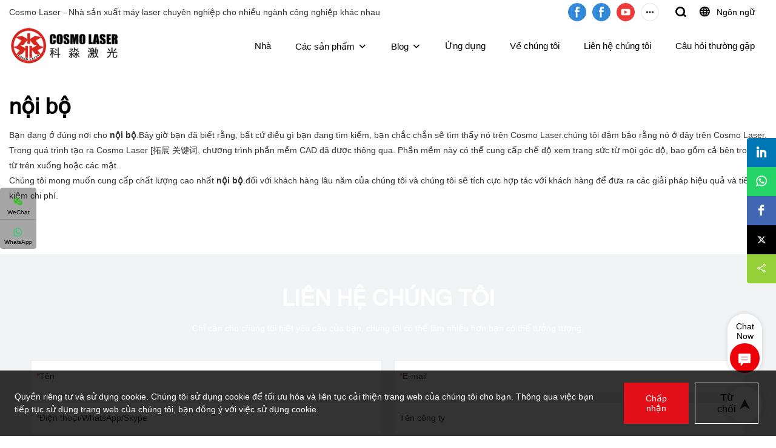

--- FILE ---
content_type: text/html; charset=UTF-8
request_url: https://www.cosmolaser.net/vi/tags-12053
body_size: 41783
content:
<!DOCTYPE html>
<html lang="vi">
<head>
    <meta charset="UTF-8">
    <title>nội bộ - Cosmo Laser</title>
    <meta name="viewport" content="width=device-width,initial-scale=1.0,minimum-scale=1.0,maximum-scale=1.0,user-scalable=no">
    <meta http-equiv="X-UA-Compatible" content="ie=edge">
    <meta name="keywords" content="">
    <meta name="description" content="">
    <meta property="og:title" content="nội bộ - Cosmo Laser" />
    <meta property="og:description" content="" />
    <meta property="og:url" content="https://www.cosmolaser.net/vi/tags-12053" />
            <meta name="imgCover" content="" />
        <meta property="og:image" content="" />
                                <meta property="og:type" content="video">
        <meta property="og:video:url" content="https://www.cosmolaser.net/vi/tags-12053">
                        <meta property="og:video:secure_url" content="https://www.cosmolaser.net/vi/tags-12053">
        <meta property="og:video:type" content="text/html">
        <meta property="og:video:tag" content="">
    
        <meta name="google-site-verification" content="hGU8G483WPdsy3iCJTG6cHzjnPRvr4MvmFDlE-BNzCw" />
<meta name="yandex-verification" content="d3dd267835ed840f" />
<meta name="msvalidate.01" content="4ABDB34E4F1A19BA4F1BDF88A4477DBB" />
<meta name="REVISIT-AFTER" content="7 days" />
                <meta name="csrf-ip" content="23.236.123.19">
        <meta name="csrf-token" content="40OKGGkv2xNEdRj0TfXueTp1Zk6qe8tb82DQ8be6">
        <meta http-equiv="x-dns-prefetch-control" content="on">
        <link rel="canonical" href="https://www.cosmolaser.net/vi/tags-12053" />
        <link rel="preconnect" href="https://www.cosmolaser.net/vi/tags-12053">
    <link rel="preconnect" href="https://img001.video2b.com">
        <link rel="dns-prefetch" href="https://www.cosmolaser.net/vi/tags-12053">
    <link rel="dns-prefetch" href="https://img001.video2b.com">
    <link rel="dns-prefetch" href="https://www.googleadservices.com">
    <link rel="dns-prefetch" href="https://www.googletagmanager.com">
    <link rel="dns-prefetch" href="https://www.google-analytics.com">
    <link rel="dns-prefetch" href="https://g.alicdn.com">
    <!--<link/>-->
                        <link rel="alternate" hreflang="ar" href="https://www.cosmolaser.net/ar/tags-12053"/>
                    <link rel="alternate" hreflang="bn" href="https://www.cosmolaser.net/bn/tags-12053"/>
                    <link rel="alternate" hreflang="de" href="https://www.cosmolaser.net/de/tags-12053"/>
                    <link rel="alternate" hreflang="en" href="https://www.cosmolaser.net/tags-12053"/>
                    <link rel="alternate" hreflang="es" href="https://www.cosmolaser.net/es/tags-12053"/>
                    <link rel="alternate" hreflang="fr" href="https://www.cosmolaser.net/fr/tags-12053"/>
                    <link rel="alternate" hreflang="hi" href="https://www.cosmolaser.net/hi/tags-12053"/>
                    <link rel="alternate" hreflang="id" href="https://www.cosmolaser.net/id/tags-12053"/>
                    <link rel="alternate" hreflang="it" href="https://www.cosmolaser.net/it/tags-12053"/>
                    <link rel="alternate" hreflang="ja" href="https://www.cosmolaser.net/ja/tags-12053"/>
                    <link rel="alternate" hreflang="ko" href="https://www.cosmolaser.net/ko/tags-12053"/>
                    <link rel="alternate" hreflang="ms" href="https://www.cosmolaser.net/ms/tags-12053"/>
                    <link rel="alternate" hreflang="nl" href="https://www.cosmolaser.net/nl/tags-12053"/>
                    <link rel="alternate" hreflang="pt" href="https://www.cosmolaser.net/pt/tags-12053"/>
                    <link rel="alternate" hreflang="ru" href="https://www.cosmolaser.net/ru/tags-12053"/>
                    <link rel="alternate" hreflang="ta" href="https://www.cosmolaser.net/ta/tags-12053"/>
                    <link rel="alternate" hreflang="th" href="https://www.cosmolaser.net/th/tags-12053"/>
                    <link rel="alternate" hreflang="tr" href="https://www.cosmolaser.net/tr/tags-12053"/>
                    <link rel="alternate" hreflang="vi" href="https://www.cosmolaser.net/vi/tags-12053"/>
                <link rel="icon" href="https://img001.video2b.com/642/file1612169522521.png" type="image/x-icon" />
    <link rel="shortcut icon" href="https://img001.video2b.com/642/file1612169522521.png" type="image/x-icon" />
        <script>
        window.dataLayer = window.dataLayer || [];
        function gtag(){dataLayer.push(arguments);}
        gtag('consent', 'default', {
            'ad_storage': 'granted',
            'ad_user_data': 'granted',
            'ad_personalization': 'granted',
            'analytics_storage': 'granted'
        });
        console.log('granted_ad_storage_cookie init:','granted');
    </script>
    <script type="application/ld+json">[
    {
        "@context": "https:\/\/schema.org",
        "@type": "Organization",
        "url": "https:\/\/www.cosmolaser.net",
        "logo": "https:\/\/img001.video2b.com\/642\/file1681094827629.png",
        "name": "Guangzhou Cosmo Laser Equipment Co.,Ltd.",
        "alternateName": "Cosmo Laser",
        "contactPoint": {
            "@type": "ContactPoint",
            "telephone": "+86-(0)2034511165",
            "email": "cosmolaser@vip.163.com"
        },
        "sameAs": [
            "https:\/\/www.facebook.com\/Cosmo-Laser-Equipment-108758301407058\/",
            "https:\/\/www.facebook.com\/people\/Guangzhou-Cosmo-Laser-Equipment-CoLtd\/100090869591742\/",
            "https:\/\/www.youtube.com\/channel\/UCNNrKdtYWByG0BvZLJg6oSg",
            "https:\/\/www.instagram.com\/cosmo_laser_equipment\/?hl=en",
            "https:\/\/www.linkedin.com\/company\/44056077\/admin\/",
            "https:\/\/www.tiktok.com\/@cosmo_laser_",
            "https:\/\/www.pinterest.com\/cosmolaserequipment",
            "https:\/\/x.com\/cosmolaser1",
            "https:\/\/www.tumblr.com\/blog\/cosmo-laser-equipment",
            "https:\/\/vk.com\/cosmolasershirley",
            "https:\/\/www.reddit.com\/user\/Cosmolaser"
        ]
    },
    {
        "@context": "https:\/\/schema.org",
        "@type": "BreadcrumbList",
        "itemListElement": [
            {
                "@type": "ListItem",
                "position": 1,
                "name": "Nh\u00e0",
                "item": "https:\/\/www.cosmolaser.net\/vi"
            }
        ]
    }
]</script>
    <!-- css -->
    <link rel="stylesheet" href="/css/common_3.css?v=1717671614">
    <style>
        .iconfenxiang_boxs_m ul {
            flex-wrap: wrap;
        }

        .iconfenxiang_boxs_m li {
            margin-bottom: 8px;
        }

        .iconfenxiang_boxs_m .iconfenxiang_wauto {
            margin: 0 -6px
        }

        .iconfenxiang_boxs_m .iconfenxiang_wauto li:first-child {
            padding-left: 6px;
        }
        .cookie-tip {
            position: fixed;
            bottom: 0;
            left: 0;
            right: 0;
            z-index: 1001;
            background: rgba(0,0,0,.8);
            color:#fff;
            transition:.3s;
            display:flex;
            align-items: center;
            justify-content: center;
            padding:24px 9px;
            min-height: 80px;
        }

        .cookie-tip--hidden {
            opacity: 0;
            transform: translateY(300px)
        }

        .cookie-tip__container {flex-grow: 1;display: flex;align-items: center;width: 100%;margin: 0;}

        .cookie-tip__text {flex-grow: 1;margin-right: 24px;}

        .cookie-tip__btn {
            margin: -4px 5px;
        }
        .cookie-tip__flex {
            display: flex;
            justify-content: space-between;
        }

        @media (max-width:768px) {
            .cookie-tip__container {
                flex-direction:column;
            }

            .cookie-tip__text{
                align-self:stretch;
                margin:0 0 20px
            }
        }

        .bottom-inquiry-box {
            position: fixed;
            top: 0;
            left: 0;
            width: 100%;
            height: 100%;
            z-index: 99998;
            transition: .3s;
        }

        .bottom-inquiry-box--hidden {
            visibility: hidden;
            opacity: 0;
        }

        .bottom-inquiry-box__bg {
            position: absolute;
            top: 0;
            left: 0;
            width: 100%;
            height: 100%;
            background: rgba(0,0,0,.4);
        }

        .bottom-inquiry-box__form {
            position: absolute;
            background: #fff;
            border-radius: 16px 16px 0 0;
            box-shadow: 0 0 8px rgba(0,0,0,.1);
            top:48px;
            left: 0;
            width: 100%;
            bottom: 0;
            color: rgba(0,0,0,.8);
            display: flex;
            flex-direction: column;
            transition: .2s;
        }

        .bottom-inquiry-box--hidden .bottom-inquiry-box__form {
            transform: translateY(100%);
        }

        .bottom-inquiry-box__close {
            position: absolute;
            top: 10px;
            right: 10px;
            padding: 10px;
            background: transparent;
            outline: 0;
            border: 0;
            border-radius: 0;
            color: rgba(0,0,0,.8);
            transition: .3s;
            cursor: pointer;
        }

        .bottom-inquiry-box__title {
            font-weight: 700;
            font-size: 16px;
            margin: 16px 20px 8px;
        }

        .bottom-inquiry-box__scroll {
            overflow: auto;
            padding: 0 20px;
        }

        .bottom-inquiry-box__label {
            display: block;
            margin: 12px 0 20px;
            position: relative;
        }

        .bottom-inquiry-box__label--error {
            color: #ff4000;
        }

        .bottom-inquiry-box__input {
            width: 100%;
            display: block;
            padding: 9px 0;
            font-size: 14px;
            line-height: 1.5;
            border: 0;
            border-bottom: 1px solid rgba(0,0,0,.1);
            border-radius: 0;
            outline: 0;
            color: inherit;
            transition: .3s;
            resize: none;
        }

        .bottom-inquiry-box__input:hover,.bottom-inquiry-box__input:focus {
            border-color: var(--c-color);
        }

        .bottom-inquiry-box__label--error .bottom-inquiry-box__input {
            border-color: currentColor;
        }

        .bottom-inquiry-box__input::-webkit-input-placeholder {
            color: transparent;
            transition: .2s;
        }

        .bottom-inquiry-box__input:focus::-webkit-input-placeholder, .js-select-open .bottom-inquiry-box__input::-webkit-input-placeholder {
            color: rgba(0,0,0,.4);
        }

        .bottom-inquiry-box__tip {
            position: absolute;
            top: 9px;
            left: 0;
            opacity: .55;
            transition: .2s;
            transform-origin: left;
        }

        :required+.bottom-inquiry-box__tip:before {
            content: '*';
            color: #ff4000;
        }

        .bottom-inquiry-box__input:focus+.bottom-inquiry-box__tip,.bottom-inquiry-box__input--active+.bottom-inquiry-box__tip, .js-select-open .bottom-inquiry-box__tip {
            transform: translateY(-1.5em) scale(.85);
        }

        .bottom-inquiry-box__error {
            position: absolute;
            top: -1.5em;
            margin-top: 9px;
            right: 0;
            opacity: 0;
            visibility: hidden;
            transition: .2s;
        }

        .bottom-inquiry-box__label--error .bottom-inquiry-box__error {
            visibility: visible;
            opacity: 1;
        }

        .bottom-inquiry-box__attachment {
            color: rgba(0,0,0,.4);
            margin: 20px 0;
        }

        .bottom-inquiry-box__attachment-box {
            display: flex;
        }

        .bottom-inquiry-box__file {
            width: 100px;
            height: 100px;
            border: 1px dashed;
            position: relative;
            overflow: hidden;
            margin-top: 4px;
            cursor: pointer;
            display: flex;
            align-items: center;
            justify-content: center;
            margin-right: 20px;
            cursor: pointer;
        }

        .bottom-inquiry-box__file:before {
            content: '+';
            font-size: 40px;
        }

        .bottom-inquiry-box__file:hover {
            color: rgba(0,0,0,.8);
        }

        .bottom-inquiry-box__file input {
            opacity: 0;
            position: absolute;
        }

        .bottom-inquiry-box__attachment-box .attachment_ul {
            flex-grow: 1;
        }

        .bottom-inquiry-box__attachment-box .attachment_ul .file_txt{padding-right:140px;position:relative;overflow:hidden;text-overflow:ellipsis;white-space:nowrap;line-height:20px;max-width:100%;height:20px;display: block;}
        .bottom-inquiry-box__attachment-box .attachment_ul .operations{position:absolute;top:0;right:0;width:140px;padding-left:20px;}


        .bottom-inquiry-box__subscribe {
            margin-bottom: 16px;
        }

        .bottom-inquiry-box__check {
            vertical-align: middle;
            margin-right: 4px;
            margin-bottom: 2px;
        }

        .bottom-inquiry-box__btn {
            display: block;
            height: 36px;
            line-height: 36px;
            color: #fff;
            border: 0;
            padding: 0;
            border-radius: 6px;
            outline: 0;
            transition: .3s;
            cursor: pointer;
            margin: 8px 20px 16px;
            flex-shrink: 0;
        }

        .bottom-inquiry-box__btn:hover,.bottom-inquiry-box__btn:focus,.bottom-inquiry-box__close:hover,.bottom-inquiry-box__close:focus {
            opacity: .8;
        }

        .bottom-inquiry-box__btn:active,.bottom-inquiry-box__close:active {
            opacity: 1;
        }

        .external-chat-box {
            position: fixed;
            top: 50%;
            left:0;
            transform: translateY(-50%);
            width: 48px;
            padding: 4px 8px;
            background: rgba(0,0,0,.35);
            border-radius: 0 4px 4px 0;
            transition: .2s;
            z-index: 9999;
        }

        .external-chat-box--collapse {
            transform: translateY(-50%) translateX(-100%);
        }

        .external-chat-box__toggle {
            position: absolute;
            top: 50%;
            left: 100%;
            border-radius: 0 4px 4px 0;
            color: #fff;
            background: inherit;
            margin-top: -20px;
            padding: 0 4px;
            line-height: 40px;
            font-size: 14px;
            cursor: pointer;
            /*transition: .3s;*/
            border: 0;
            outline: 0;
        }

        .external-chat-box__toggle:hover,.external-chat-box__toggle:focus {
            /* background-color: rgba(0,0,0,.45); */
        }

        .external-chat-box__item {
            display: block;
            text-decoration: none;
            width: 32px;
            height: 32px;
            margin: 12px 0;
            background: center no-repeat;
            border-radius: 99px;
            transition: .3s;
        }

        .external-chat-box__item--qq {
            background-color: #1890ff;
            background-image: url(/images/chat-icons/qq.svg);
            background-size: 14px;
        }

        .external-chat-box__item--qq:hover,.external-chat-box__item--qq:focus {
            background-color: #40a9ff;
        }

        .external-chat-box__item--wechat {
            background-color: #46bb36;
            background-image: url(/images/chat-icons/wechat.svg);
            background-size: 17px;
        }

        .external-chat-box__item--wechat:hover,.external-chat-box__item--wechat:focus {
            background-color: #70ca63;
        }

        .external-chat-box__item--skype {
            background-color: #00aff0;
            background-image: url(/images/chat-icons/skype.svg);
            background-size: 16px;
        }

        .external-chat-box__item--skype:hover,.external-chat-box__item--skype:focus {
            background-color: #30c8f3;
        }

        .external-chat-box__item--whatsapp {
            background-color: #1dd367;
            background-image: url(/images/chat-icons/whatsapp.svg);
            background-size: 18px;
        }

        .external-chat-box__item--whatsapp:hover,.external-chat-box__item--whatsapp:focus {
            background-color: #44e388;
        }

        .external-chat-popup {
            position: fixed;
            top: 0;
            left: 0;
            width: 100%;
            height: 100%;
            z-index: 9999;
            transition: .3s;
        }

        .external-chat-popup--hidden {
            visibility: hidden;
            opacity: 0;
        }

        .external-chat-popup__bg {
            position: absolute;
            top: 0;
            left: 0;
            width: 100%;
            height: 100%;
            background: rgba(0,0,0,.4);
        }

        .external-chat-popup__dialog {
            width: 300px;
            max-width: 100%;
            margin: 15vh auto;
            padding: 30px;
            background: #fff;
            text-align: center;
            position: relative;
            border-radius: 2px;
            box-shadow: 0 4px 14px rgba(0,0,0,.06), 0 0 6px rgba(0,0,0,.1);
            transition: .2s;
        }

        .external-chat-popup--hidden .external-chat-popup__dialog {
            transform: translateY(-100%);
        }

        .external-chat-popup__text {
            font-size: 18px;
            margin-bottom: 20px;
        }
    </style>
    
        <style link-color-css>:root {--c-color:#ff5100;--c-line-height:1.4;--c-font-size:14px;}a:hover,.font-color-a a,.font-color-a a:hover,.font-color,.font-color-hover:hover,.font-color-before:before,.font-color-hover-before:hover:before,.font-color-after:after,.font-color-hover-after:hover:after{color:var(--c-color)!important}.border_color,.border-color,.btn-primary:focus,.btn-primary,.btn-primary:hover,.border-color-a a,.border-color-a a:hover,.border-color-hover:hover,.border-color-before:before,.border-color-hover-before:hover:before,.border-color-after:after,.border-color-hover-after:hover:after{border-color:var(--c-color)!important;}.bg-color,.btn-primary,.btn-primary:hover,.bg-color-a a,.bg-color-a a:hover,.bg-color-hover:hover,.bg-color-before:before,.bg-color-hover-before:hover:before,.bg-color-after:after,.bg-color-hover-after:hover:after{background-color:var(--c-color)!important}.bg-color-h a{color:var(--c-color)!important}.bg-color-h a:hover{background-color:var(--c-color)!important;color:#fff !important;}.swiper-pagination-bullet:hover,.swiper-pagination-bullet-active{background-color:var(--c-color)!important}.btn-bg:hover,.tem-btn-1,.tem-btn-2,.tem-btn-3,.tem-btn-4,.tem-btn-5,.tem-btn-6,.tem-btn-7,.tem-btn-8,.tem-btn-9{color:var(--c-color)!important}.btn-bg,.tem-btn-1,.tem-btn-2,.tem-btn-3,.tem-btn-4,.tem-btn-5,.tem-btn-6,.tem-btn-7,.tem-btn-8,.tem-btn-9,.tem01-page .pagination>.active>a,.tem01-page .pagination>.active>span,.tem01-page .pagination>.active>a:hover,.tem01-page .pagination>.active>span:hover,.tem01-page .pagination>.active>a:focus,.tem01-page .pagination>.active>span:focus{border-color:var(--c-color)}.btn-bg,.btn-bg:hover,.tem-btn-3:before,.tem-btn-4:before,.tem-btn-5:before,.tem-btn-6:before,.tem-btn-7:before,.tem-btn-7:after,.tem-btn-8:before,.tem-btn-8:after,.tem-btn-9:before,.tem-btn-9:after,.tem01-page .pagination>.active>a,.tem01-page .pagination>.active>span,.tem01-page .pagination>.active>a:hover,.tem01-page .pagination>.active>span:hover,.tem01-page .pagination>.active>a:focus,.tem01-page .pagination>.active>span:focus{background-color:var(--c-color)}.tem-btn-1,.tem-btn-2{background:-webkit-linear-gradient(left,var(--c-color),var(--c-color)) no-repeat;background:linear-gradient(to right,var(--c-color),var(--c-color)) no-repeat}.tem-btn-1:hover,.tem-btn-2:hover,.tem-btn-3:hover,.tem-btn-4:hover,.tem-btn-5:hover,.tem-btn-6:hover,.tem-btn-7:hover,.tem-btn-8:hover,.tem-btn-9:hover,.tem01-page .pagination>.active>a,.tem01-page .pagination>.active>span,.tem01-page .pagination>.active>a:hover,.tem01-page .pagination>.active>span:hover,.tem01-page .pagination>.active>a:focus,.tem01-page .pagination>.active>span:focus{color:#FFF}.btn-bg:hover{border-color:#FFF}.swiper-container .swiper-pagination-bullet{background:#bbb;opacity:.5;}.swiper-pagination-bullet-active{opacity:1!important;}[playback_mode="current"]+.video_js_play_btn{z-index: 24!important}[playback_mode="global"]+.video_js_play_btn{z-index: 24!important}[playback_mode="popup"]+.video_js_play_btn{z-index: 24!important}[playback_mode="current"]~.prism-player{z-index: 24!important}[playback_mode="global"]~.prism-player{z-index: 24!important}[playback_mode="popup"]~.prism-player{z-index: 24!important}</style><style>:root{--c-color:rgba(0, 0, 0, 1)}.container{max-width:1440px}.top_title,.title{font-family:Arial,Arial,myanmar_font}body,html,.body_color_bgs{font-family:Arial,Arial,myanmar_font}:root {                --btn-style-deep:solid;--btn-color-deep:#fff;--btn-bg-color-deep:var(--c-color);--btn-border-color-deep:var(--c-color);--btn-radius-deep:0px;--btn-width-deep:1px;                --btn-style-shallow:solid;--btn-color-shallow:var(--c-color);--btn-bg-color-shallow:#fff;--btn-border-color-shallow:#fff;--btn-radius-shallow:0px;--btn-width-shallow:1px;                }.btn[btn-types="shallow"]{color:#000000;font-size:16px;padding-top:14px;border-color:rgba(255, 255, 255, 1);border-style:solid;border-width:1px;padding-left:36px;padding-right:36px;padding-bottom:14px;background-color:rgba(0,0,0,0);border-top-left-radius:0px;border-top-right-radius:0px;border-bottom-left-radius:0px;border-bottom-right-radius:0px;}.btn[btn-types="deep"]{color:#FFFFFF;font-size:14px;border-top:none!important;border-left:none!important;padding-top:14px;border-color:rgba(0,0,0,0);border-right:none!important;border-style:solid;border-width:1px;padding-left:36px;border-bottom:none!important;padding-right:36px;padding-bottom:14px;background-color:rgba(227, 16, 25, 1);border-top-left-radius:0px;border-top-right-radius:0px;border-bottom-left-radius:0px;border-bottom-right-radius:0px;}:root {                --inp-style-deep:solid;--inp-color-deep:#fff;--inp-bg-color-deep:var(--c-color);--inp-border-color-deep:var(--c-color);--inp-radius-deep:0px;--inp-width-deep:1px;                --inp-style-shallow:solid;--inp-color-shallow:var(--c-color);--inp-bg-color-shallow:#fff;--inp-border-color-shallow:#fff;--inp-radius-shallow:0px;--inp-width-shallow:1px;                }.form_inp[inp-types="shallow"]{color:rgba(16, 16, 16, 1);font-size:16px;border-color:rgba(238, 238, 238, 1);border-style:solid;border-width:1px;background-color:rgba(255, 255, 255, 1);border-top-left-radius:0px;border-top-right-radius:0px;border-bottom-left-radius:0px;border-bottom-right-radius:0px;}.form_inp[inp-types="deep"]{color:rgba(16, 16, 16, 1);font-size:14px;border-top:none!important;border-left:none!important;border-color:rgba(0,0,0,0);border-right:none!important;border-style:solid;border-bottom:none!important;background-color:rgba(242, 243, 245, 1);border-top-left-radius:0px;border-top-right-radius:0px;border-bottom-left-radius:0px;border-bottom-right-radius:0px;}.share_fun_box{display:block;}.share_fun_box2 ul li[data-network="share"]{display:block;}[direction]{align-items:stretch;}.there_video_icons{background-image:url(/images/video_play_1.png);}.there_video_icons{opacity:1;}</style><style mos-id="v6204664d81660">.tem01_copyright{text-align:center;padding-top:10px;padding-bottom:10px;border-top:1px solid rgba(144,144,144,.2);}#v6204664d81660{background-color:rgba(16, 16, 16, 1);color:rgba(255, 255, 255, 1);text-align:center;margin-top:0vw;margin-bottom:0vw;margin-left:0vw;margin-right:0vw;padding-top:1vw;padding-bottom:1vw;}#v6204664d81660 .container{padding-left:0vw;padding-right:0vw;}</style>    <style mos-id="v62c2c437c0f7d">    .flex {display: flex; align-items: center; justify-content: start;}    .tem_footer_section_03 {padding: 20px 0; background: #000; color: #fff;}    .tem_footer_03 {position: relative;}    .tem_footer_03 .mt10 {margin-top: 10px;}    /* .tem_footer_03 .iconfenxiang_wauto {justify-content: center;} */    .tem_footer_03 .iconfenxiang_boxs_m{padding-bottom: 20px;}    .tem_footer_03 .iconfenxiang_boxs_m .go_fast {color: inherit;}    .tem_footer_03 .footer_li {flex: 1; padding-right: 90px; position: relative;}    .tem_footer_03 .footer_li:last-child {padding-right: 0;}    .tem_footer_03 .li_head {font-size: 16px; font-weight: bold; margin-bottom: 10px;}    .tem_footer_03 .con_ul {font-size: 14px; line-height: 26px;}    .tem_footer_03 .con_ul a {display: initial;}    .tem_footer_03 .logo {height: 60px; line-height: 60px; min-width: 200px; padding-right: 40px; font-size: 0;}    .tem_footer_03 .logo a {width: 100%; height: 100%; display: block;}    .tem_footer_03 .logo img {max-height: 100%; display: inline-block; vertical-align: middle;}    /* .tem_footer_03 .logo img:hover{border:2px solid transparent;border-image: url(/images/border-bg.png) 2 2 round;} */    .tem_footer_03 .iconfenxiang_boxs {display: none; padding-right: 10px;}    .tem_footer_03 .sitemap {        font-size: 14px;        letter-spacing: 0;        font-weight: 400;    }    .tem_footer_03 .sitemap-line {        display: inline-block;        width: 1px;        height: 16px;        background-color: rgba(216,216,216,.5);        margin: 0 8px;    }    @media (min-width: 768px){      /* .tem_footer_03 .iconfenxiang_boxs_m {display: none !important;} */      .tem_footer_03 .footer_ul {display: flex; align-items: start; flex-wrap: wrap;}      .tem_footer_03 .sitemap-box {display: none;}    }    @media (max-width: 770px){      .tem_footer_03 .footer_ul {display: none !important;}    }    #v62c2c437c0f7d{background-color:rgba(0, 0, 0, 1);color:rgba(255, 255, 255, 1);padding-top:3vw;padding-bottom:3vw;}#v62c2c437c0f7d .container{}  </style>                                      <style mos-id="v67889d947da72">                .public_inquiry_tem_1 .inquiry_attachment{position:relative;margin-bottom: 10px;}                .public_inquiry_tem_1 .inquiry_attachment [type="file"]{display:none;}                .public_inquiry_tem_1 .inquiry_attachment .tit{margin-bottom:6px;display:block;text-align: left;padding:0 10px;}                .public_inquiry_tem_1 .inquiry_attachment .attachment_box{padding:10px;overflow:hidden;display:flex;}                .public_inquiry_tem_1 .inquiry_attachment .attachment_btn{width:100px;height:100px;border:1px dashed;border-color:inherit;cursor:pointer;position:relative;}                .public_inquiry_tem_1 .inquiry_attachment .attachment_btn::before,                .public_inquiry_tem_1 .inquiry_attachment .attachment_btn::after{content:"";display:block;position:absolute;border:1px solid;}                .public_inquiry_tem_1 .inquiry_attachment .attachment_btn::before{top:30px;bottom:30px;right:50%;left:50%;}                .public_inquiry_tem_1 .inquiry_attachment .attachment_btn::after{right:30px;left:30px;top:50%;bottom:50%;}                .public_inquiry_tem_1 .inquiry_attachment .attachment_ul{width:calc(100% - 100px);padding-left:20px;padding-right:20px;font-size:12px;}                .public_inquiry_tem_1 .inquiry_attachment .attachment_ul li{overflow:hidden;}                .public_inquiry_tem_1 .inquiry_attachment .attachment_ul .file_txt{padding-right:140px;position:relative;overflow:hidden;text-overflow:ellipsis;white-space:nowrap;line-height:20px;max-width:100%;height:20px;float:left;}                .public_inquiry_tem_1 .inquiry_attachment .attachment_ul .operations{position:absolute;top:0;right:0;width:140px;padding-left:20px;}                .public_inquiry_tem_1 .inquiry_attachment .operations .iconfont{margin-left:10px;cursor:pointer;}                @media (max-width: 1024px){                    .public_inquiry_tem_1 .inquiry_attachment .attachment_ul .file_txt{padding-right:100px;width:100%;float:none;text-align:left;}                    .public_inquiry_tem_1 .inquiry_attachment .attachment_ul .operations{width:100px;padding:0;text-align:right;}                    .public_inquiry_tem_1 .inquiry_attachment .attachment_ul{padding-right:0;padding-left:8px;}                    .public_inquiry_tem_1 .inquiry_attachment .operations .iconfont{margin-left:4px;}                }                </style>                                        <style mos-id="v67889d947da72">    .public_inquiry_tem_1{position:relative;color:#fff;}    .public_inquiry_tem_1 .top_text{position:relative;}    .public_inquiry_tem_1 .top_title{margin-bottom:16px;}    .public_inquiry_tem_1 .top_details{margin-bottom:40px;}    .public_inquiry_tem_1 .con{position:relative;overflow:hidden;}    @media (max-width:768px){    .public_inquiry_tem_1 .top_title{margin-bottom:10px;}    .public_inquiry_tem_1 .top_details{margin-bottom:20px;}    }    .public_inquiry_tem_1 input.enquiry_inp_placeholder::-webkit-input-placeholder,    .public_inquiry_tem_1 textarea.enquiry_inp_placeholder::-webkit-input-placeholder {color:transparent;font-size:12px;}    .public_inquiry_tem_1 input.enquiry_inp_placeholder:-moz-placeholder,    .public_inquiry_tem_1 textarea.enquiry_inp_placeholder:-moz-placeholder {color:transparent;font-size:12px;}    .public_inquiry_tem_1 input.enquiry_inp_placeholder::-moz-placeholder,    .public_inquiry_tem_1 textarea.enquiry_inp_placeholder::-moz-placeholder {color:transparent;font-size:12px;}    .public_inquiry_tem_1 input.enquiry_inp_placeholder:-ms-input-placeholder,    .public_inquiry_tem_1 textarea.enquiry_inp_placeholder:-ms-input-placeholder {color:transparent;font-size:12px;}    .public_inquiry_tem_1 input.enquiry_inp_placeholder:focus::-webkit-input-placeholder,    .public_inquiry_tem_1 textarea.enquiry_inp_placeholder:focus::-webkit-input-placeholder,    .public_inquiry_tem_1 textarea.enquiry_inp_placeholder:focus::-webkit-input-placeholder,    .public_inquiry_tem_1 .js-select-open input.enquiry_inp_placeholder::-webkit-input-placeholder,    .public_inquiry_tem_1 .js-select-open textarea.enquiry_inp_placeholder::-webkit-input-placeholder {color:inherit;opacity:.6;}    .public_inquiry_tem_1 input.enquiry_inp_placeholder:focus:-moz-placeholder,    .public_inquiry_tem_1 textarea.enquiry_inp_placeholder:focus:-moz-placeholder,    .public_inquiry_tem_1 .js-select-open input.enquiry_inp_placeholder:-moz-placeholderr,    .public_inquiry_tem_1 .js-select-open textarea.enquiry_inp_placeholder:-moz-placeholder {color:inherit;opacity:.6;}    .public_inquiry_tem_1 input.enquiry_inp_placeholder:focus::-moz-placeholder,    .public_inquiry_tem_1 textarea.enquiry_inp_placeholder:focus::-moz-placeholder,    .public_inquiry_tem_1 .js-select-open input.enquiry_inp_placeholder::-moz-placeholderr,    .public_inquiry_tem_1 .js-select-open textarea.enquiry_inp_placeholder::-moz-placeholder {color:inherit;opacity:.6;}    .public_inquiry_tem_1 .js-select-open .enquiry_inp_placeholder:-ms-input-placeholder {color:inherit;opacity:.6;}    .public_inquiry_tem_1 .enquiry_box{position:relative;}    .public_inquiry_tem_1 .enquiry_box .row_small{margin-left:-10px;margin-right:-10px;overflow:hidden;}    .public_inquiry_tem_1 .enquiry_box .row_small li{padding-left:10px;padding-right:10px;width:50%;float: left;margin-bottom:15px;}    .public_inquiry_tem_1 .enquiry_box .row_small .li-fill{width: 100%;}    .public_inquiry_tem_1 .enquiry_box .enquiry_label{padding:24px 8px 8px;display:block;position:relative;user-select:none}    .public_inquiry_tem_1 .enquiry_box .enquiry_inp{background:0 0;border:none;outline:0;color:inherit;height:20px;display:block;width:100%;font-size:inherit;box-shadow:none}    .public_inquiry_tem_1 .enquiry_box textarea.enquiry_inp{height:auto;resize:none}    .public_inquiry_tem_1 .enquiry_box .required_span{position:absolute;height:20px;line-height:20px;left:8px;top:15px;display:block;pointer-events:none;transition:.1s;opacity:.8;font-size:14px;}    .public_inquiry_tem_1 .enquiry_box .enquiry_inp:focus+.required_span,.public_inquiry_tem_1 .enquiry_box .enquiry_label.js-select-open .required_span{top:4px;font-size:12px;}    .public_inquiry_tem_1 .enquiry_box .enquiry_inp[required]+.required_span::before{content:"*";color:red}    .public_inquiry_tem_1 .enquiry_box .enquiry_label.active .required_span{top:4px;opacity:.6;font-size:12px;}    .public_inquiry_tem_1 .enquiry_box .enquiry_btn_box{text-align:center;padding:20px 0;}    .public_inquiry_tem_1 .enquiry_box .enquiry_btn_box .read_more_a{background:0 0}    .public_inquiry_tem_1 .enquiry_box .required_tips{margin:0;position:absolute;right:20px;top:0;font-size:12px;display:none;pointer-events:none;padding:0 8px;}    .public_inquiry_tem_1 .enquiry_box .enquiry_label.errors .required_tips{display:block}    .public_inquiry_tem_1 .enquiry_box .enquiry_label.errors{border-color:#d90000;color:#d90000;}    @media (max-width:1024px){    .public_inquiry_tem_1 .enquiry_box .enquiry_btn_box{padding:20px 0}    .public_inquiry_tem_1 .enquiry_box .enquiry_btn_box .read_more_a{width:100%}    }    @media (max-width:768px){    .public_inquiry_tem_1 .enquiry_box .row_small li{width:100%;}    }    #v67889d947da72{background-color:rgba(242, 243, 245, 1);color:#fff;text-align:center;padding-top:4vw;padding-bottom:4vw;}#v67889d947da72 .container{padding-left:4vw;padding-right:4vw;}#v67889d947da72 .btn_box{text-align:center}    </style>                <style mos-id="v633d8b0834e78">    .tem_data_list_3 .ai_products_list_box{line-height:1.4;position:relative;}    .tem_data_list_3 .ai_products_list_box .bread{padding:20px 0;}    .tem_data_list_3 .ai_products_list_box .bread li{display: inline-block;}    .tem_data_list_3 .ai_products_list_box .text_box h1{font-size:48px;padding:20px 0 40px;text-align:center;margin:0;}    .tem_data_list_3 .ai_products_list_box a{color: inherit;}    .tem_data_list_3 .ai_products_list_ul{position: relative;padding-bottom:30px;overflow:hidden;}    .tem_data_list_3 .ai_products_list_ul a{display: block;}    .tem_data_list_3 .ai_products_list_ul ul{margin:0;display: flex;flex-wrap: wrap;width:auto;margin-left:-8px;margin-right:-8px;}    .tem_data_list_3 .ai_products_list_ul li{padding:8px;margin:0;}    .tem_data_list_3 .ai_products_list_ul .text{padding:0px;padding-top:10px;}    .tem_data_list_3 .ai_products_list_ul .text .title{font-size: 16px;margin-bottom:6px;width: 100%;overflow: hidden;text-overflow: ellipsis;-webkit-line-clamp: 2; display: -webkit-box;-webkit-box-orient: vertical;}    .tem_data_list_3 .ai_products_list_ul .text .describe{font-size: 14px;font-weight: 400;width: 100%;overflow: hidden;text-overflow: ellipsis;-webkit-line-clamp: 2;display: -webkit-box;-webkit-box-orient: vertical;}    .tem_data_list_3 .ai_products_list_ul .text .date{font-size:12px;opacity:.6;padding-top:6px;}    .tem_data_list_3 .ai_products_list_ul .img_par .video_icon{width: 20%;position: absolute;left: 50%;top: 50%;transform: translate(-50%,-50%);max-width: 75px;}    /* .tem_data_list_3 .ai_products_list_ul .img_par{background-image:none !important;} */    @media (max-width: 1024px){    .tem_data_list_3 .ai_products_list_box .bread{padding:10px 0;}    .tem_data_list_3 .products_ul_box{padding-left:0 !important;}    }    @media (max-width: 768px){    .tem_data_list_3 .ai_products_list_ul ul li{display: block;width:100%;max-width:none;}    .tem_data_list_3 .ai_products_list_box .text_box h1{font-size:18px;padding:0 0 20px;}    }    .tem_data_list_3 .news_details_left_block{box-shadow: 0px 0px 9px 1px rgba(0, 0, 0, 0.1);border-radius: 6px;margin-bottom:20px;background-color:#fff;}    .tem_data_list_3 .li_container{position:relative;display:flex;}    .tem_data_list_3 .li_container.left_none .products_ul_box{padding-left:0;}    .tem_data_list_3 .right_navigation_menus{padding:10px 0px;}    .tem_data_list_3 .news_details_left_block.right_navigation_menus h2{padding:10px 20px;}    .tem_data_list_3 .right_nav{position:relative;}    .tem_data_list_3 .right_nav li{position:relative;}    .tem_data_list_3 .right_nav .text{position:relative;overflow:hidden;padding-right:20px;transition:.3s;}    .tem_data_list_3 .right_nav li>.text:hover{background-color:rgba(144,144,144,.1);}    .tem_data_list_3 .right_nav a{position:relative;max-width:100%;overflow:hidden;display:block;padding-left:20px;padding-right:40px;padding-top:10px;padding-bottom:10px;}    .tem_data_list_3 .right_nav .i_con{position:absolute;width:20px;height:20px;line-height:20px;text-align:center;top:50%;margin-top:-10px;right:20px;transition:.3s;}    .tem_data_list_3 .right_nav .nav_ul{display:none;padding-left:0px;}    .tem_data_list_3 .right_nav>li.active> .text{font-weight:bold;}    .tem_data_list_3 .right_nav li.active.xia{background-color:rgba(144,144,144,.1);}    .tem_data_list_3 .right_nav li.active> .text{font-weight:bold;}    .tem_data_list_3 .right_nav li.active> .text .i_con{transform:rotate(90deg);}    .tem_data_list_3 .right_nav li.xia> .text{padding:0px 40px 0px 20px;}    .tem_data_list_3 .right_nav li.xia> .text a{padding:10px 0;display:inline-block;}    .tem_data_list_3 .products_ul_box{flex:1;overflow: hidden;}    .tem_data_list_3 .products_ul_box .products_text .top_title{margin-bottom:14px;}    .tem_data_list_3 .products_ul_box .products_text .describe{font-size: 14px;margin-bottom:15px;opacity:.8;}    .tem_data_list_3 .products_ul_box .products_text .describe p{margin:0;}        </style>                <style mos-id="v6433783ed1a94">    .head_sousuos_active{overflow:hidden;}    ._header{width:100%;position:relative;height:0;z-index:999;color:#fff;font-size:16px;background-color:#000;padding-top:116px;--header-offset: -40px;}    ._header ul,    ._header li{margin:0;}    ._header_box{position:absolute;left:0;top:0;width:100%;}    ._header_con--bottom {padding-top:6px;padding-bottom:6px;}    .iconfenxiang_boxs{padding-right:10px;}    ._head_top{display:flex;line-height:40px;}    ._head_top .head_h1{flex:1;overflow:hidden;font-size:14px;margin:0;padding:0;padding-right:20px;font-weight:500;white-space:nowrap;text-overflow:ellipsis;line-height:inherit;}    ._head_top .icon_bx{display:flex;align-items: center;}    ._head_top .icon_bx.iconfenxiang_boxs{align-self: center;}    ._head_top .head_i{cursor:pointer;display:inline-block;width:40px;height:40px;line-height:40px;text-align:center;font-size:20px;font-weight:bold;}    ._head_bottom{display:flex;}    ._header .logo{height:60px;padding-right:40px;min-width:200px;line-height:60px;font-size:0;}    ._header .logo a{display:block;height:100%;width:100%;}    ._header .logo img{max-height:100%;display:inline-block;vertical-align:middle;}    ._header nav{flex:1;overflow:hidden;line-height:60px;display:flex;flex-direction:row-reverse;position:relative;height:60px;font-weight:bold;}    ._header .nav_box{overflow:hidden;line-height:60px;position:relative;transition:.3s;}    ._header .nav{display:flex;white-space:nowrap;}    ._header .nav li{padding:0 20px;border-color:inherit;}    ._header .nav li a{padding:4px 0;display:inline;background:none;}    ._header .nav li.active>a{border-bottom:2px solid;border-color:inherit;}    ._header .nav_ul{display:none;}    ._header nav.add{padding-right:20px;padding-left:20px;}    ._header .nav_btns{position:absolute;top:50%;height:30px;width:20px;margin-top:-15px;line-height:30px;text-align:center;font-size:14px;cursor:pointer;border-radius:2px;user-select:none;display:none;color:#fff;}    ._header nav.add .nav_btns{display:block;}    ._header .btn_l{left:0;}    ._header .btn_r{right:0;}    ._header .disabled{opacity:.5;cursor:no-drop;}    ._header .nav_button{outline:none;border:0;width:40px;height:50px;padding:10px;transition:all .45s;z-index:99;display:block;background:0;float:left;position:relative;z-index:4;margin-top:5px;cursor:pointer;display:none;color:inherit;}    ._header .nav_button_icon{position:absolute;width:20px;height:16px;left:0;top:0;right:0;bottom:0;margin:auto;}    ._header .nav_button_icon span{display:block;position:absolute;right:0;left:0;height:0px;transition:all .15s;border-bottom:2px solid;}    ._header .nav_button_icon span:nth-child(1){top: 50%;transform: translate3d(0,-50%,0);}    ._header .nav_button_icon span:nth-child(2){top: 0px;transform: translateZ(0) rotate(0) scaleX(1);}    ._header .nav_button_icon span:nth-child(3){bottom: 0px;transform: translateZ(0) rotate(0) scaleX(1);}    ._header .head_lan_txt{font-size:14px;padding-right:20px;}    .header_nav_li_box{position:absolute;left:0;top:0;background:#faf7f2;z-index:999;box-shadow:0 0 4px rgba(122,122,122,.8);display:none;border-radius:2px;color:#666;white-space:nowrap;}    .header_nav_li_box .nav_ul{padding:4px 0;display:block!important;}    .header_nav_li_box .nav_ul .nav_ul{display:none!important;}    .header_nav_li_box li{position:relative;}    .header_nav_li_box li.xia a{padding-right:30px;}    .header_nav_li_box li.xia .i_con{position: absolute;right: 8px;top: 50%;transform: translateY(-50%) rotate(-90deg);}    .header_nav_li_box a{display:block;padding:10px 14px;}    .header_nav_li_box a.font-color,    .header_nav_li_box a:hover{background:#fff;}    .header_nav_li_box ul,    .header_nav_li_box li{margin:0;}    @media (min-width:1026px){        ._header .nav_ul{display:none!important;}        ._header.head_fixed ._header_box{position:fixed;top:0;left:0;width:100%;background:inherit;transition:.3s;z-index:99;}        [switch_fixed=nav]._header.head_fixed ._header_box{top:var(--header-offset)}    }    .m_iconfenxiang_boxs.iconfenxiang_boxs{display:none!important;padding:0;}    .m_iconfenxiang_boxs.iconfenxiang_boxs ul{overflow:auto;}    @media (max-width:1025px){        .head_nav_active{overflow:hidden;}        .m_iconfenxiang_boxs.iconfenxiang_boxs{display:block!important;}        .m_iconfenxiang_boxs.iconfenxiang_boxs[btn_show="0"]{display:none!important;}        ._header .head_lan_txt{display:none;}        .header_nav_li_box{display:none!important;}        body ._header{height:60px;z-index:999;padding-top:0!important;padding-bottom:0!important;}        ._header_box{z-index:999;position:fixed;background:inherit;}        ._head_top .head_h1{display:none;}        ._head_top .head_i{height:60px;line-height:60px;}        ._head_bottom{position:absolute;display:block;left:0;top:0;height:60px;width:100%;background:inherit;}        ._header_con{padding:0!important;height:100%;position:relative;background:inherit;}        ._header .logo{width:200px;padding:4px 0;margin:auto;text-align:center;line-height:50px;}        ._header .logo img{margin:auto;}        ._header .nav_button{display:block;}        body.head_nav_active ._header .nav_button_icon span:nth-child(1){opacity:0;}        body.head_nav_active ._header .nav_button_icon span:nth-child(2){transform: rotate(45deg) translate3d(5px,5px,0);top:0}        body.head_nav_active ._header .nav_button_icon span:nth-child(3){transform: rotate(-45deg) translate3d(5px,-5px,0);bottom:0;}        ._header .nav_btns{display:none!important;}        ._header nav.add,        ._header nav{display:block;position:fixed;padding:0;top:61px;left:0;right:0;bottom:0;z-index:998;background-color:inherit;transform-origin:20px 0;transform:scale(0);overflow:hidden;transition:.3s;pointer-events:none;visibility:hidden;height:auto;font-weight:500;}        ._header .nav{display:block;line-height:1.4;font-size:16px;white-space:initial;}        ._header .nav li{padding:10px 20px;position:relative;padding:0;}        ._header .nav li a{padding:0;border:none;padding:10px 20px;display:inline-block;margin-right:40px;}        ._header .nav_ul{background:rgba(122,122,122,.06);margin-bottom:10px;}        ._header .nav_box .nav_ul li{padding-left:10px;padding-right:10px;}        ._header .nav li .i_con{position:absolute;right: 12px;top:10px;transition:.2s;}        body.head_nav_active ._header nav{transform:scale(1);visibility:visible;pointer-events:initial;padding-bottom:50px;}        ._header .nav_box{overflow:auto;width: 100%;height:100%;}        ._header .nav li.draw_act>.i_con{transform:rotate(-180deg);}        .header-slogan-box {            position: absolute;            right: 0;            top: 0;            height: 100%;            background-color: transparent!important;            z-index: 4;        }    }    #v6433783ed1a94{background-color:#FFFFFF;color:rgba(0, 0, 0, 1);padding-top:116px;}#v6433783ed1a94 .container{}    </style>        <style>._header{height: 112px;background-color: #000;}</style>    <!-- css end -->

    <!-- header style start -->
            <style>
<link rel="stylesheet" id="construction-fonts-css" href="//fonts.googleapis.com/css?family=Barlow%20Condensed%3A100%2C400%2C700%2C900%7C" type="text/css" media="all">
body {font-family: 'Barlow Condensed', Helvetica, Arial, sans-serif;}
.top_title{font-family: 'Barlow Condensed', Helvetica, Arial, sans-serif; font-weight:600;}
.tem_banner_2 .top_title{ font-style:oblique; font-weight:600; line-height:1.1; }
.tem_banner_2 .top_subtitle{text-transform: uppercase; font-style:oblique;  font-family: 'Barlow Condensed', Helvetica, Arial, sans-serif;  letter-spacing: 0.1rem;  }
._header .nav li a{font-weight:300; font-size:15px;  }
._head_top .head_h1{opacity:0.8; }
#v62b168ab572b1 .picture_con{background-color: #101010; }
.tem_picture_1 .top_describe{opacity:1; }
.top_title{font-size: 2.8vw;    line-height: 1.2;}
.title{ line-height: 1.2;  font-weight:600; }
.top_subtitle{line-height:2; }
#v62b168ab572b1 .top_describe{opacity:0.7; }

#v62c2cd6152b99 .picture_ul, #v62c2cd6460400 .picture_ul, #v62c2cd7024406 .picture_ul{border-bottom:1px dashed #ddd;}

.public_lists_tem_5 .list_box{ background-color: #fff; box-shadow: none; padding:2vw; border-radius:5px; }
.top_describe, .top_describe *, .top_details, .top_details *, .describe, .describe *{line-height: 1.8;}

#v62bed71791f1a .top_title, #v62bed71791f1a .top_describe,  #v62bed71791f1a .top_subtitle{display:none; }

#v62c3a4930b346 .top_title, #v62c3a4930b346 .top_describe,  #v62c3a4930b346 .top_subtitle{display:none; }

.public_lists_tem_5 .list_box{
    transition: all 0.36s ease;

}

.public_lists_tem_5 .list_box:hover{box-shadow: 0 10px 30px 0 rgb(81 81 81 / 13%);  transform: translateY(-10px); }

#v62b594367a233 .list_box{background-color:#fff; }
#v62b594367a233 .con li .text{padding: 1vw 1.5vw 3vw 1.5vw;  border-bottom: 3px solid #e31019 ; }
#v62bea02870aad .top_details{opacity:0.9; }
#v62bec3fd9b29e .top_text{display:none; }


@media (min-width: 1366px) and  (max-width: 1440px) {
#v62b5940ca2d33 .top_title, #v62b5940ca2d33 .top_describe, #v62b5940ca2d33  .top_subtitle, #v62b5940ca2d33 .btn_box{padding-left:6vw !important;}

#v62c3a134d99e7 .top_title, #v62c3a134d99e7 .top_describe, #v62c3a134d99e7  .top_subtitle, #v62c3a134d99e7 .btn_box{padding-left:6vw !important;}

#v62b5940ca2d33, #v62c3a134d99e7 {padding-top:6vw !important;  padding-bottom:6vw !important; }
}


@media (min-width: 1200px) {
#v62c2bb22adce9 .list_row_li{padding:4vw 2vw; }
#v62c2bb22adce9 .list_row_li[list_cols="3"]{border-bottom:1px solid rgba(255,255,255,0.1); }
#v62c2bb22adce9 .list_row_li[list_cols="3"]:nth-child(2){    border-left: 1px solid rgba(255,255,255,0.1);  border-right: 1px solid rgba(255,255,255,0.1);  }

#v62bedc9291247 .top_details{padding-left: 17vw;     padding-right: 17vw;}
#v62bea02870aad .top_details{padding-left: 17vw;     padding-right: 17vw;}
#v62b5940ca2d33 .top_subtitle, #v62c3a134d99e7  .top_subtitle{font-size:15px; }
#v62b5940ca2d33, #v62c3a134d99e7{padding:0px; }
#v62b5940ca2d33 .top_title, #v62b5940ca2d33 .top_describe, #v62b5940ca2d33  .top_subtitle, #v62b5940ca2d33 .btn_box{padding-left:13vw; padding-right:1vw; }

#v62c3a134d99e7 .top_title, #v62c3a134d99e7 .top_describe, #v62c3a134d99e7  .top_subtitle, #v62c3a134d99e7 .btn_box{padding-left:13vw; padding-right:1vw; }

#v62b5940ca2d33 .btn_box, #v62c3a134d99e7 .btn_box{padding-top:2vw; }
#v62b5940ca2d33{background-image:url(https://img001.video2b.com/1620/file_01656668019125.jpg); background-repeat:no-repeat; }
#v62c3a134d99e7 {background-image:url(https://img001.video2b.com/1620/file_01656668019125.jpg); background-repeat:no-repeat; }
#v62b5940ca2d33 .container{padding-left:0px; padding-right:2.6vw; }
#v62c3a134d99e7  .container{padding-left:0px; padding-right:2.6vw; }

#v62b594367a233 .list_box{margin-bottom:2vw;}
.public_lists_tem_1 .top_details{padding-left:12vw; padding-right:12vw; }
.tem_banner_2 .top_subtitle{padding-bottom:0.5vw; font-weight:700; }
.tem_banner_2 .top_details  .width_50{width:25%; }
#v62b168ab572b1 .picture_con{margin-top:-2.5vw; z-index:99; }
#v62b168ab572b1{padding:0px;  }
#v62b168ab572b1 .picture_li:nth-child(2){padding-left:4vw; padding-right:4vw; }

#v62b177cf0c61a .sticky_box, #v62bec83ec9059 .sticky_box, #v62c3a48e6efe4 .sticky_box{display: flex;   align-items: center;}
#v62b177cf0c61a .top_title, #v62bec83ec9059 .top_title, #v62c3a48e6efe4 .top_title{    flex: 1 0 50%; margin-bottom:20px;  }
.public_lists_tem_5 .con li .text{padding-top:1.5vw; }
.public_lists_tem_5  .con li .text .describe{padding-top:0.5vw; }

.public_lists_tem_5 .list_row_li{    padding-left: 12px;    padding-right: 12px; }
}

@media (max-width: 768px) {
 .top_title{font-size:26px !important; }
#v62b168ab572b1 .picture_li:last-child{padding:4vw 2vw; }
.tem_banner_2 .top_subtitle{  letter-spacing: 0;  font-weight:700; }
#v62b03114e174f li .subtitle,#v62b03114e174f .top_subtitle{font-size:14px !important ;}
#v62b03114e174f li .title{    font-size: 4vw !important;    line-height: 1.3;}
}

</style>
        <!-- header style end -->

    
    <script type="text/javascript">
        var hasInquiry = 1;
        var inquiryStyle = "1";
        var inquiryColor = "#ee0008";
    </script>

</head>
<body class=" new_u_body  body_color_bgs body_pages_tags" id="html_body">
    <input type="hidden" id="videoDefinition" value="auto">
    <input type="hidden" id="verification_open_inp" value="1">
    <input type="hidden" id="chat_is_open" value="1">
    <input type="hidden" id="chat_is_form" value="1">
    <input type="hidden" id="chat_prompt" value="Hello, please leave your name and email here before chatting online so we won&#039;t miss your message and contact you smoothly.">
    <input type="hidden" id="chat_prompt_phone" value="required">
    <input type="hidden" id="inquire_success_herf" value="/vi/inquire/success">
    <input type="hidden" id="compress_webp_onoff" value="1">
    <input type="hidden" id="compress_capture_onoff" value="1">
    <input type="hidden" id="compress_onoff" value="1">
    <input type="hidden" id="img_compress" value="80">
    <input type="hidden" id="set_playback_mode" value="current">
    <input type="hidden" id="bannerCompress" value="">
    <input type="hidden" id="bannerCompressQuality" value="80">
    <input type="hidden" id="video_dialog_open_btn" value="0">
    <input type="hidden" id="video_autoplay_open" value="0">
    <input type="hidden" id="timed_inquiry_open" value="0">
    <input type="hidden" id="dialog_page" value="0">
    <input type="hidden" id="dialog_frequency" value="1">
    <input type="hidden" id="uniqueness" value="0">
    <input type="hidden" id="timed_inquiry_style" value="0">
    <input type="hidden" id="timed_inquiry_color" value="">
        <script data-static="false" src="/libs/jquery-2.1.3.min.js"></script>
        <!-- no model-viewer loaded -->
            <script data-static="false" type="text/javascript">
        var inquiryFormTexts = {"company_field_hint":"Nhập tên công ty của bạn","company_field_name":"Tên công ty","content_field_hint":"Nhập nội dung yêu cầu của bạn","content_field_name":"Nội dung","cookie_tips":"Quyền riêng tư và sử dụng cookie. Chúng tôi sử dụng cookie để tối ưu hóa và liên tục cải thiện trang web của chúng tôi cho bạn. Thông qua việc bạn tiếp tục sử dụng trang web của chúng tôi, bạn đồng ý với việc sử dụng cookie.","email_field_alias":"","email_field_hint":"Nhập email của bạn","email_field_name":"E-mail","name_field_hint":"Điền tên của bạn","name_field_name":"Tên","phone_field_alias":"\/WhatsApp\/Skype","phone_field_hint":"Nhập điện thoại của bạn\/WhatsApp\/Skype\/Telegram\/Viber\/LINE","phone_field_name":"Điện thoại","subscribe_hint":"Đăng ký để được nghe về những người mới nhất của chúng tôi!","success_submit_msg":"Yêu cầu thành công","success_submit_service_msg":"Cảm ơn sự quan tâm của bạn đối với dịch vụ của chúng tôi! Chúng tôi sẽ trả lời bạn trong vòng 24 giờ. Trân trọng hy vọng sẽ phục vụ công ty của bạn!"};
        var imgLazyLoad_bol = document.createElement('canvas').toDataURL('image/webp', 0.5).indexOf('data:image/webp') === 0;
        var _langs_json = {"Products_Detail":"Chi ti\u1ebft s\u1ea3n ph\u1ea9m","Download_Free":"T\u1ea3i xu\u1ed1ng mi\u1ec5n ph\u00ed","Please_enter_the_Email":"Vui l\u00f2ng nh\u1eadp e-mail","More_than_you_think":"Ch\u1ec9 c\u1ea7n cho ch\u00fang t\u00f4i bi\u1ebft y\u00eau c\u1ea7u c\u1ee7a b\u1ea1n, ch\u00fang t\u00f4i c\u00f3 th\u1ec3 l\u00e0m nhi\u1ec1u h\u01a1n b\u1ea1n c\u00f3 th\u1ec3 t\u01b0\u1edfng t\u01b0\u1ee3ng.","Send_your_inquiry":"G\u1eedi y\u00eau c\u1ea7u c\u1ee7a b\u1ea1n","Submit":"G\u1eedi \u0111i","Contact_Details":"Chi ti\u1ebft li\u00ean l\u1ea1c","replay":"ph\u00e1t l\u1ea1i","come_from":"\u0111\u1ebfn t\u1eeb","PREV":"TR\u01af\u1edaC","NEXT":"K\u1ebe TI\u1ebeP","Download":"T\u1ea3i xu\u1ed1ng","thanks_you_company":"C\u1ea3m \u01a1n s\u1ef1 quan t\u00e2m c\u1ee7a b\u1ea1n \u0111\u1ed1i v\u1edbi d\u1ecbch v\u1ee5 c\u1ee7a ch\u00fang t\u00f4i! Ch\u00fang t\u00f4i s\u1ebd tr\u1ea3 l\u1eddi b\u1ea1n trong v\u00f2ng 24 gi\u1edd. Tr\u00e2n tr\u1ecdng hy v\u1ecdng s\u1ebd ph\u1ee5c v\u1ee5 c\u00f4ng ty c\u1ee7a b\u1ea1n!","INQUIRY_SUCCESS":"Y\u00caU C\u1ea6U TH\u00c0NH C\u00d4NG","BACK":"TR\u1ede L\u1ea0I","Enter_name":"\u0110i\u1ec1n t\u00ean c\u1ee7a b\u1ea1n","Enter_phone":"Nh\u1eadp \u0111i\u1ec7n tho\u1ea1i c\u1ee7a b\u1ea1n","Enter_e_mail":"Nh\u1eadp email c\u1ee7a b\u1ea1n","Enter_company_name":"Nh\u1eadp t\u00ean c\u00f4ng ty c\u1ee7a b\u1ea1n","Enter_inquiry":"Nh\u1eadp n\u1ed9i dung y\u00eau c\u1ea7u c\u1ee7a b\u1ea1n","Search Result in":"K\u1ebft qu\u1ea3 t\u00ecm ki\u1ebfm trong","No Result in":"Kh\u00f4ng c\u00f3 k\u1ebft qu\u1ea3","Choose a different language":"Ch\u1ecdn m\u1ed9t ng\u00f4n ng\u1eef kh\u00e1c","Current language":"Ng\u00f4n ng\u1eef hi\u1ec7n t\u1ea1i","content_max_800":"N\u1ed9i dung b\u00ecnh lu\u1eadn \u0111\u01b0\u1ee3c gi\u1edbi h\u1ea1n trong 800 k\u00fd t\u1ef1","Please_content":"Vui l\u00f2ng nh\u1eadp n\u1ed9i dung b\u00ecnh lu\u1eadn","Sumbit":"G\u1eedi \u0111i","comment":"b\u00ecnh lu\u1eadn","thank_comment":"C\u1ea3m \u01a1n b\u1ea1n \u0111\u00e3 b\u00ecnh lu\u1eadn, n\u1ed9i dung b\u00ecnh lu\u1eadn s\u1ebd hi\u1ec3n th\u1ecb sau khi ph\u00e1t hi\u1ec7n kh\u00f4ng c\u00f3 vi ph\u1ea1m","Email_format_error":"L\u1ed7i \u0111\u1ecbnh d\u1ea1ng email","please_enter_content":"Vui l\u00f2ng nh\u1eadp n\u1ed9i dung","LOAD MORE":"T\u1ea2I TH\u00caM","Add_comment":"Th\u00eam m\u1ed9t b\u00ecnh lu\u1eadn","Language":"Ng\u00f4n ng\u1eef","Links":"Li\u00ean k\u1ebft","attachment_hover2":"B\u1ea1n n\u00ean t\u1ea3i l\u00ean t\u1ed1i \u0111a 5 v\u00e0 k\u00edch th\u01b0\u1edbc \u0111\u01a1n kh\u00f4ng \u0111\u01b0\u1ee3c v\u01b0\u1ee3t qu\u00e1 20M.","attachment_hover1":"H\u1ed7 tr\u1ee3 c\u00e1c \u0111\u1ecbnh d\u1ea1ng \uff1a","Re_upload":"T\u1ea3i l\u00ean c\u00f3 th\u1ec3 kh\u00f4ng th\u00e0nh c\u00f4ng do m\u1ea1ng ch\u1eadm tr\u1ec5. Vui l\u00f2ng t\u1ea3i l\u00ean l\u1ea1i","Upload failed":"T\u1ea3i l\u00ean th\u1ea5t b\u1ea1i","max_to5":"Khuy\u1ebfn ngh\u1ecb t\u1ea3i l\u00ean t\u1ed1i \u0111a 5","max_20m":"K\u00edch th\u01b0\u1edbc t\u1ec7p \u0111\u01a1n kh\u00f4ng \u0111\u01b0\u1ee3c v\u01b0\u1ee3t qu\u00e1 20M","not_supported":"Lo\u1ea1i t\u1ec7p kh\u00f4ng \u0111\u01b0\u1ee3c h\u1ed7 tr\u1ee3","Attachment":"T\u1eadp tin \u0111\u00ednh k\u00e8m","Go_fast":"\u0110i nhanh","Mobile_Whatsapp":"Di \u0111\u1ed9ng \/ Whatsapp","Successful operation":"Ho\u1ea1t \u0111\u1ed9ng th\u00e0nh c\u00f4ng","Failure to submit":"Kh\u00f4ng n\u1ed9p \u0111\u01b0\u1ee3c","network error":"l\u1ed7i m\u1ea1ng","Cannot be empty, please re-enter":"Kh\u00f4ng th\u1ec3 \u0111\u1ec3 tr\u1ed1ng, vui l\u00f2ng nh\u1eadp l\u1ea1i","Enter keywords to search":"Nh\u1eadp t\u1eeb kh\u00f3a \u0111\u1ec3 t\u00ecm ki\u1ebfm","Choose your country or region":"Ch\u1ecdn qu\u1ed1c gia ho\u1eb7c khu v\u1ef1c c\u1ee7a b\u1ea1n","READ MORE":"\u0110\u1eccC TH\u00caM","send inquiry now":"G\u1eecI Y\u00caU C\u1ea6U NGAY","major product":"S\u1ea3n ph\u1ea9m ch\u00ednh","detail tell":"N\u00d3I","detail phone":"\u0110I\u1ec6N THO\u1ea0I","detail address":"\u0110\u1ecaA CH\u1ec8","ADDRESS":"\u0110\u1ecaA CH\u1ec8","views":"l\u01b0\u1ee3t xem","Country":"Qu\u1ed1c gia","TEL":"\u0110T","No more":"Kh\u00f4ng c\u00f2n n\u1eefa","LIKE":"GI\u1ed0NG","DISLIKE":"KH\u00d4NG TH\u00cdCH","SHARE":"CHIA S\u1eba","READ MORE ABOUT US":"READ MORE ABOUT US","ABOUT US":"V\u1ec0 CH\u00daNG T\u00d4I","Recommended":"\u0110\u1ec1 xu\u1ea5t","Format error":"L\u1ed7i \u0111\u1ecbnh d\u1ea1ng","Content":"N\u1ed9i dung","Company Name":"T\u00ean c\u00f4ng ty","Phone":"\u0110i\u1ec7n tho\u1ea1i","products":"c\u00e1c s\u1ea3n ph\u1ea9m","E-mail":"E-mail","Email":"E-mail","Name":"T\u00ean","Surname":"T\u00ean","Contacts":"Li\u00ean l\u1ea1c","Company_Name":"T\u00ean c\u00f4ng ty","Telephone":"\u0110i\u1ec7n tho\u1ea1i","Fax":"S\u1ed1 fax","Website":"Trang m\u1ea1ng","Male":"Nam gi\u1edbi","Female":"Gi\u1ed1ng c\u00e1i","Gender":"Gi\u1edbi t\u00ednh","SEARCH":"T\u00ccM KI\u1ebeM","Major product":"S\u1ea3n ph\u1ea9m ch\u00ednh","CONTACT US NOW":"LI\u00caN L\u1ea0C V\u1edaI CH\u00daNG T\u00d4I NGAY","Just leave your email or phone number in the contact form so we can send you a free quote for our wide range of designs!":"Ch\u1ec9 c\u1ea7n \u0111\u1ec3 l\u1ea1i email ho\u1eb7c s\u1ed1 \u0111i\u1ec7n tho\u1ea1i c\u1ee7a b\u1ea1n trong m\u1eabu li\u00ean h\u1ec7 \u0111\u1ec3 ch\u00fang t\u00f4i c\u00f3 th\u1ec3 g\u1eedi cho b\u1ea1n m\u1ed9t b\u00e1o gi\u00e1 mi\u1ec5n ph\u00ed cho m\u1ed9t lo\u1ea1t c\u00e1c thi\u1ebft k\u1ebf c\u1ee7a ch\u00fang t\u00f4i!","GET IN TOUCH WITH US":"NH\u1eacN TOUCH V\u1edaI CH\u00daNG T\u00d4I","If you have more questions,write to us":"N\u1ebfu b\u1ea1n c\u00f3 th\u00eam c\u00e2u h\u1ecfi, h\u00e3y vi\u1ebft th\u01b0 cho ch\u00fang t\u00f4i","CONTACT US":"LI\u00caN H\u1ec6 CH\u00daNG T\u00d4I","Contact_US":"Li\u00ean h\u1ec7 ch\u00fang t\u00f4i","BRANCH OFFICE":"V\u0102N PH\u00d2NG CHI NH\u00c1NH","Do you have questions?":"B\u1ea1n c\u00f3 c\u00e2u h\u1ecfi n\u00e0o kh\u00f4ng?","We are committed to producing the best quality products at the most competitive prices. Therefore, we sincerely invite all interested companies to contact us for more information.":"Ch\u00fang t\u00f4i cam k\u1ebft s\u1ea3n xu\u1ea5t c\u00e1c s\u1ea3n ph\u1ea9m ch\u1ea5t l\u01b0\u1ee3ng t\u1ed1t nh\u1ea5t v\u1edbi gi\u00e1 c\u1ea1nh tranh nh\u1ea5t. V\u00ec v\u1eady, ch\u00fang t\u00f4i ch\u00e2n th\u00e0nh m\u1eddi t\u1ea5t c\u1ea3 c\u00e1c c\u00f4ng ty quan t\u00e2m li\u00ean h\u1ec7 v\u1edbi ch\u00fang t\u00f4i \u0111\u1ec3 bi\u1ebft th\u00eam th\u00f4ng tin.","User login":"\u0110\u0103ng nh\u1eadp ng\u01b0\u1eddi d\u00f9ng","Account":"t\u00e0i kho\u1ea3n","Password":"m\u1eadt kh\u1ea9u","Tags_1":"B\u1ea1n \u0111ang \u1edf \u0111\u00fang n\u01a1i cho","Tags_2":"B\u00e2y gi\u1edd b\u1ea1n \u0111\u00e3 bi\u1ebft r\u1eb1ng, b\u1ea5t c\u1ee9 \u0111i\u1ec1u g\u00ec b\u1ea1n \u0111ang t\u00ecm ki\u1ebfm, b\u1ea1n ch\u1eafc ch\u1eafn s\u1ebd t\u00ecm th\u1ea5y n\u00f3 tr\u00ean","Tags_3":"ch\u00fang t\u00f4i \u0111\u1ea3m b\u1ea3o r\u1eb1ng n\u00f3 \u1edf \u0111\u00e2y tr\u00ean","Tags_4":"Ch\u00fang t\u00f4i mong mu\u1ed1n cung c\u1ea5p ch\u1ea5t l\u01b0\u1ee3ng cao nh\u1ea5t","Tags_5":"\u0111\u1ed1i v\u1edbi kh\u00e1ch h\u00e0ng l\u00e2u n\u0103m c\u1ee7a ch\u00fang t\u00f4i v\u00e0 ch\u00fang t\u00f4i s\u1ebd t\u00edch c\u1ef1c h\u1ee3p t\u00e1c v\u1edbi kh\u00e1ch h\u00e0ng \u0111\u1ec3 \u0111\u01b0a ra c\u00e1c gi\u1ea3i ph\u00e1p hi\u1ec7u qu\u1ea3 v\u00e0 ti\u1ebft ki\u1ec7m chi ph\u00ed.","Home":"Trang Ch\u1ee7","Cases":"C\u00e1c tr\u01b0\u1eddng h\u1ee3p","News":"Tin t\u1ee9c","Abouts":"Th\u1ed5 d\u00e2n","ODM OEM Service":"D\u1ecbch v\u1ee5 ODM & OEM","OEM Service":"ODM, D\u1ecbch v\u1ee5 OEM","Get Quote":"\u0110\u01b0\u1ee3c tr\u00edch d\u1eabn! T\u00ecm chi ti\u1ebft v\u1ec1 h\u1ed3 s\u01a1 c\u00f4ng ty,","Contact Get Quote":"\u0110\u01b0\u1ee3c tr\u00edch d\u1eabn!","In":"trong","Please contact us":", Xin vui l\u00f2ng li\u00ean h\u1ec7 v\u1edbi ch\u00fang t\u00f4i.","Main products":". S\u1ea3n ph\u1ea9m ch\u00ednh:","manufacturer in China":"nh\u00e0 s\u1ea3n xu\u1ea5t \u1edf Trung Qu\u1ed1c,","Provide Cases":"Cung c\u1ea5p c\u00e1c tr\u01b0\u1eddng h\u1ee3p,","Provide ODM,OEM Service":"Cung c\u1ea5p ODM, D\u1ecbch v\u1ee5 OEM,","Is the best":"l\u00e0 t\u1ed1t nh\u1ea5t","Manufacturers Suppliers":"nh\u00e0 s\u1ea3n xu\u1ea5t & nh\u00e0 cung c\u1ea5p","BRANCH":"CHI NH\u00c1NH","BRANDS":"NH\u00c3N HI\u1ec6U","Follow Us":"Theo ch\u00fang t\u00f4i","Products Details":"Chi ti\u1ebft s\u1ea3n ph\u1ea9m","Company Profile":"H\u1ed3 s\u01a1 c\u00f4ng ty.","Basic Information":"Th\u00f4ng tin c\u01a1 b\u1ea3n","Company Video":"Video c\u00f4ng ty.","Certifications":"Ch\u1ee9ng nh\u1eadn","Year Established":"n\u0103m th\u00e0nh l\u1eadp","Business Type":"Lo\u1ea1i h\u00ecnh kinh doanh","Country \/ Region":"Qu\u1ed1c gia \/ V\u00f9ng","Main Industry":"C\u00f4ng nghi\u1ec7p ch\u00ednh","Main Products":"s\u1ea3n ph\u1ea9m ch\u00ednh","Enterprise Legal Person":"Ng\u01b0\u1eddi h\u1ee3p ph\u00e1p doanh nghi\u1ec7p","Total Employees":"T\u1ed5ng s\u1ed1 nh\u00e2n vi\u00ean","Annual Output Value":"Gi\u00e1 tr\u1ecb \u0111\u1ea7u ra h\u00e0ng n\u0103m","Export Market":"Th\u1ecb tr\u01b0\u1eddng xu\u1ea5t kh\u1ea9u","Cooperated Customers":"Kh\u00e1ch h\u00e0ng h\u1ee3p t\u00e1c","Manufacturing Industry":"Ng\u00e0nh s\u1ea3n xu\u1ea5t","Sourcing Company":"C\u00f4ng ty t\u00ecm ngu\u1ed3n cung \u1ee9ng","Factory":"Nh\u00e0 m\u00e1y","Wholesaler":"B\u00e1n bu\u00f4n","Government Agency":"C\u01a1 quan ch\u00ednh ph\u1ee7","Business Service":"D\u1ecbch v\u1ee5 kinh doanh","Trade Companies":"C\u00f4ng ty th\u01b0\u01a1ng m\u1ea1i","Association":"s\u1ef1 k\u1ebft h\u1ee3p","Others":"Kh\u00e1c","Chinese Mainland":"Trung Qu\u1ed1c \u0111\u1ea1i l\u1ee5c","European Union":"Li\u00ean minh ch\u00e2u \u00c2u","Middle East":"Trung \u0111\u00f4ng","Eastern Europe":"\u0110\u00f4ng \u00c2u","Latin America":"M\u1ef9 La-tinh","Africa":"Ch\u00e2u phi","Oceania":"Ch\u00e2u \u0110\u1ea1i D\u01b0\u01a1ng.","Hong Kong and Macao and Taiwan":"H\u1ed3ng K\u00f4ng v\u00e0 Macao v\u00e0 \u0110\u00e0i Loan","Japan":"Nh\u1eadt B\u1ea3n","Southeast Asia":"\u0110\u00f4ng Nam \u00c1","America":"M\u1ef9.","Issue by":"V\u1ea5n \u0111\u1ec1 c\u1ee7a","People":"Nh\u1eefng ng\u01b0\u1eddi","More than 1000 people":"H\u01a1n 1000 ng\u01b0\u1eddi","Click to chat":"Nh\u1ea5n v\u00e0o \u0111\u00e2y \u0111\u1ec3 tr\u00f2 chuy\u1ec7n","submitted_subscribe_success_tips":"B\u1ea1n \u0111\u00e3 g\u1eedi th\u00e0nh c\u00f4ng t\u1eeb s\u1edf th\u00edch c\u1ee7a b\u1ea1n.","unsubscribe_success_tips":"B\u1ea1n \u0111\u00e3 h\u1ee7y \u0111\u0103ng k\u00fd th\u00e0nh c\u00f4ng t\u1eeb c\u00e1c ch\u01b0\u01a1ng tr\u00ecnh khuy\u1ebfn m\u00e3i email chung.","Dont Miss Out":"\u0110\u1eebng b\u1ecf l\u1ee1","sure_miss_out_tips":"B\u1ea1n c\u00f3 ch\u1eafc ch\u1eafn mu\u1ed1n b\u1ecf l\u1ee1 t\u1ea5t c\u1ea3 e-mail \u0111\u01b0\u1ee3c g\u1eedi b\u1edfi h\u1ec7 th\u1ed1ng v\u1ec1 n\u1ed9i dung trang web kh\u00f4ng?","change_your_preferences_tips":"\u0110\u1ec3 nh\u1eadn l\u1ea1i c\u00e1c email n\u00e0y trong t\u01b0\u01a1ng lai, b\u1ea1n c\u00f3 th\u1ec3 thay \u0111\u1ed5i s\u1edf th\u00edch c\u1ee7a m\u00ecnh.","Content interested":"N\u1ed9i dung quan t\u00e2m","Content release time":"Th\u1eddi gian ph\u00e1t h\u00e0nh n\u1ed9i dung","Sending frequency":"G\u1eedi t\u1ea7n s\u1ed1","Continue to unsubscribe":"Ti\u1ebfp t\u1ee5c h\u1ee7y \u0111\u0103ng k\u00fd","not_unsubscribe_tips":"\u0110i\u1ec1u n\u00e0y s\u1ebd kh\u00f4ng h\u1ee7y \u0111\u0103ng k\u00fd b\u1ea1n kh\u1ecfi email qu\u1ea3n tr\u1ecb.","Regular_FAQ":"C\u00e2u h\u1ecfi th\u01b0\u1eddng g\u1eb7p th\u01b0\u1eddng g\u1eb7p","FAQs":"C\u00e2u h\u1ecfi th\u01b0\u1eddng g\u1eb7p","ERROR_TIP":"Gi\u00e1o s\u01b0! Trang \u0111\u00f3 kh\u00f4ng th\u1ec3 \u0111\u01b0\u1ee3c t\u00ecm th\u1ea5y.","ERROR_TIP_1":"Vui l\u00f2ng nh\u1eadp t\u1eeb kh\u00f3a \u0111\u1ec3 t\u00ecm ki\u1ebfm ho\u1eb7c quay l\u1ea1i trang ch\u1ee7.","ERROR_TIP_SEARCH":"T\u1eeb kh\u00f3a","ERROR_HOT_PRODUCT":"s\u1ea3n ph\u1ea9m n\u1ed5i b\u1eadt","in_china":"\u1edf Trung Qu\u1ed1c","manufacturer":"nh\u00e0 ch\u1ebf t\u1ea1o","company":"C\u00f4ng ty","factory":"x\u01b0\u1edfng s\u1ea3n xu\u1ea5t","price":"gi\u00e1 b\u00e1n","Tags":"Tags.","Related Article":"\u0110i\u1ec1u li\u00ean quan","Accept":"Ch\u1ea5p nh\u1eadn","cookie_tips":"Quy\u1ec1n ri\u00eang t\u01b0 v\u00e0 s\u1eed d\u1ee5ng cookie. Ch\u00fang t\u00f4i s\u1eed d\u1ee5ng cookie \u0111\u1ec3 t\u1ed1i \u01b0u h\u00f3a v\u00e0 li\u00ean t\u1ee5c c\u1ea3i thi\u1ec7n trang web c\u1ee7a ch\u00fang t\u00f4i cho b\u1ea1n. Th\u00f4ng qua vi\u1ec7c b\u1ea1n ti\u1ebfp t\u1ee5c s\u1eed d\u1ee5ng trang web c\u1ee7a ch\u00fang t\u00f4i, b\u1ea1n \u0111\u1ed3ng \u00fd v\u1edbi vi\u1ec7c s\u1eed d\u1ee5ng cookie.","Sitemap":"S\u01a1 \u0111\u1ed3 trang web","Total":"To\u00e0n b\u1ed9","Quick Attribute Index":"Ch\u1ec9 m\u1ee5c thu\u1ed9c t\u00ednh nhanh","Attribute Index":"Ch\u1ec9 m\u1ee5c thu\u1ed9c t\u00ednh","Index":"M\u1ee5c l\u1ee5c","Other":"Kh\u00e1c","More":"H\u01a1n","Please fill in this field":"Vui l\u00f2ng \u0111i\u1ec1n v\u00e0o tr\u01b0\u1eddng n\u00e0y","Go Back":"Quay l\u1ea1i","The page will automatically be redirected to Home in":"Trang s\u1ebd t\u1ef1 \u0111\u1ed9ng \u0111\u01b0\u1ee3c chuy\u1ec3n h\u01b0\u1edbng \u0111\u1ebfn Trang ch\u1ee7 trong","seconds. You can also":"gi\u00e2y. B\u1ea1n c\u0169ng c\u00f3 th\u1ec3","Send Your Inquiry":"G\u1eedi y\u00eau c\u1ea7u c\u1ee7a b\u1ea1n","Send Inquiry Now":"G\u1eedi y\u00eau c\u1ea7u ngay b\u00e2y gi\u1edd","Share With":"chia s\u1ebd v\u1edbi","Your_E-mail":"Email c\u1ee7a b\u1ea1n","Privacy_Policy":"Ch\u00ednh s\u00e1ch b\u1ea3o m\u1eadt","WhatsApp_Skype":"\/WhatsApp\/Skype","select_material":"Ch\u1ecdn v\u1eadt li\u1ec7u","country_region":"Qu\u1ed1c gia\/Khu v\u1ef1c","width":"Chi\u1ec1u r\u1ed9ng","height":"Chi\u1ec1u cao","choose_file_to_upload":"Ch\u1ecdn (c\u00e1c) t\u1ec7p \u0111\u1ec3 t\u1ea3i l\u00ean","month01":"Th\u00e1ng M\u1ed9t","month02":"Th\u00e1ng hai","month03":"B\u01b0\u1edbc \u0111\u1ec1u","month04":"Th\u00e1ng t\u01b0","month05":"C\u00f3 th\u1ec3","month06":"Th\u00e1ng s\u00e1u","month07":"Th\u00e1ng b\u1ea3y","month08":"Th\u00e1ng t\u00e1m","month09":"Th\u00e1ng 9","month10":"Th\u00e1ng M\u01b0\u1eddi","month11":"Th\u00e1ng m\u01b0\u1eddi m\u1ed9t","month12":"Th\u00e1ng 12","Refuse":"T\u1eeb ch\u1ed1i"},
            fun_scr_arr = [];
        var _verification_type = 0;
        var kk;
        var _is_lighthouse = false;
    </script>
    <script type="text/javascript">
        fun_scr_arr.push({name:'script',url:"/libs/swiper/swiper.min.js",type:"text/javascript"});
        fun_scr_arr.push({name:'link',url:"/libs/aliplayer/aliplayer-min.css",rel:"stylesheet"});
//         fun_scr_arr.push({name:'script',url:"https://turing.captcha.qcloud.com/TCaptcha.js",type:"text/javascript"});
        fun_scr_arr.push({name:'script',url:"/libs/aliplayer/aliplayer-min.js",type:"text/javascript"});
                            fun_scr_arr.push({name:'script',url:"/js/ali-oss/dist/aliyun-oss-sdk.min.js?v=1587033760",type:"text/javascript"});
            fun_scr_arr.push({name:'script',url:"/js/tos-oss/tos.umd.production.min.js?v=1740647842",type:"text/javascript"});
                            _verification_type = "3";
                        </script>
    <!-- 引用内容 start -->
<div>
            <header id="v6433783ed1a94" module_id="5010" class="_header no_bg_src" header_edit="114" no_index_edit module_type="header" bg_img_url=""  switch_fixed="nav">
                <div class="_header_box no_bg_src" header_id="5010" style="">
        <div class="nav_button" id="head_button">
            <div class="nav_button_icon">
                <span></span>
                <span></span>
                <span></span>
            </div>
        </div>
                <div style="background-color: #FFFFFF;color:rgba(0, 0, 0, 1)" class="header-slogan-box">
            <div class="_header_con container" container="">
                <div class="_head_top" modular-edit="custom">
                    <div class="head_h1">
                        <section template-edit="title_languages" module_name="header"><p>Cosmo Laser - Nhà sản xuất máy laser chuyên nghiệp cho nhiều ngành công nghiệp khác nhau</p></section>
                    </div>
                    <div class="icon_bx iconfenxiang_boxs"
                        btn_show="1"></div>

                    <div class="icon_bx">
                        <span class="head_i iconfont iconsousuo head_shousuos"
                            btn_show="1"></span>
                        <div class="language_modal_click icon_bx"
                            btn_show="1">
                            <span class="head_i iconfont icondiqu"></span><span
                                class="head_lan_txt">Ngôn ngữ</span>
                        </div>
                    </div>
                </div>
            </div>
        </div>
        <div class="_header_con _header_con--bottom container" container="">
            <div class="_head_bottom">
                <div class="logo">
                    <a href="/vi">
                                            <img head_logo_src="https://img001.video2b.com/642/file1681094827629.png" alt="Cosmo Laser">
                                        </a>
                </div>
                <nav>
                    <div class="nav_btns btn_l bg-color iconfont iconchaopimiaotuangou-" data-left="-80"></div>
                    <div class="nav_btns btn_r bg-color iconfont iconleft" data-left="80"></div>
                    <div class="nav_box">

                        <ul class="nav border-color">

                                                        
                            <li class=" ">
                                <a  href="/vi" >Nhà</a>
                                                            </li>

                            
                            <li class=" xia  ">
                                <a  href="/vi/products" >Các sản phẩm</a>
                                                                <i class="i_con iconfont iconxiala1"></i>
                                <ul class="nav_ul">
                                                                        <li class=" xia   ">
                                        <a  href="/vi/products-12515" >Máy cắt laser</a>
                                                                                <i class="i_con iconfont iconxiala1"></i>
                                        <ul class="nav_ul">
                                                                                        <li class=" ">
                                                <a  href="/vi/products-enclosed-fiber-laser-cutting-machine" >Máy cắt Laser kín kèm theo</a>
                                                                                            </li>
                                                                                        <li class=" ">
                                                <a  href="/vi/products-17208" >Máy cắt Laser tự động cho ăn</a>
                                                                                            </li>
                                                                                        <li class=" ">
                                                <a  href="/vi/products-17209" >Máy cắt Laser tấm kim loại</a>
                                                                                            </li>
                                                                                    </ul>
                                                                            </li>
                                                                        <li class=" xia   ">
                                        <a  href="/vi/products-12516" >Máy khắc laser</a>
                                                                                <i class="i_con iconfont iconxiala1"></i>
                                        <ul class="nav_ul">
                                                                                        <li class=" xia  ">
                                                <a  href="/vi/products-fiber-laser-marking-machine" >Máy khắc laser sợi quang</a>
                                                                                                <i class="i_con iconfont iconxiala1"></i>
                                                <ul class="nav_ul">
                                                                                                        <li class=" ">
                                                        <a  href="/vi/products-mopa-laser-marking-machine" >Máy khắc laser chất lượng cao</a>
                                                                                                            </li>
                                                                                                        <li class=" ">
                                                        <a  href="/vi/products-ccd-camera-capture-laser-marking-machine" >Máy ảnh Ccd chụp máy khắc laser</a>
                                                                                                            </li>
                                                                                                        <li class=" ">
                                                        <a  href="/vi/products-large-format-laser-marking-machine" >Máy khắc laser khổ lớn</a>
                                                                                                            </li>
                                                                                                        <li class=" ">
                                                        <a  href="/vi/products-desktop-laser-marking-machine" >Máy khắc laser để bàn</a>
                                                                                                            </li>
                                                                                                        <li class=" ">
                                                        <a  href="/vi/products-mini-laser-marking-machine" >Máy khắc laser mini</a>
                                                                                                            </li>
                                                                                                    </ul>
                                                                                            </li>
                                                                                        <li class=" ">
                                                <a  href="/vi/products-17214" >Máy khắc laser Uv</a>
                                                                                            </li>
                                                                                        <li class=" ">
                                                <a  href="/vi/products-17213" >Máy khắc Laser Co2</a>
                                                                                            </li>
                                                                                    </ul>
                                                                            </li>
                                                                        <li class=" xia   ">
                                        <a  href="/vi/products-15616" >Máy hàn laser</a>
                                                                                <i class="i_con iconfont iconxiala1"></i>
                                        <ul class="nav_ul">
                                                                                        <li class=" ">
                                                <a  href="/vi/products-laser-spot-welding-machine" >Máy hàn điểm laser xem đơn</a>
                                                                                            </li>
                                                                                        <li class=" ">
                                                <a  href="/vi/products-double-viewing-laser-spot-welding-machine" >Máy hàn điểm laser nhìn đôi</a>
                                                                                            </li>
                                                                                        <li class=" ">
                                                <a  href="/vi/products-handheld-laser-welding-machine" >Máy hàn laser cầm tay</a>
                                                                                            </li>
                                                                                    </ul>
                                                                            </li>
                                                                        <li class=" xia   ">
                                        <a  href="/vi/products-12517" >Máy chấm bi</a>
                                                                                <i class="i_con iconfont iconxiala1"></i>
                                        <ul class="nav_ul">
                                                                                        <li class=" ">
                                                <a  href="/vi/products-computerized-pin-marking-machine" >Máy đánh dấu kim màn hình cảm ứng</a>
                                                                                            </li>
                                                                                        <li class=" ">
                                                <a  href="/vi/products-mini-pin-marking-machine" >Máy chấm bi di động</a>
                                                                                            </li>
                                                                                    </ul>
                                                                            </li>
                                                                        <li class=" xia   ">
                                        <a  href="/vi/products-16366" >Máy cắt thiết kế Cnc</a>
                                                                                <i class="i_con iconfont iconxiala1"></i>
                                        <ul class="nav_ul">
                                                                                        <li class=" ">
                                                <a  href="/vi/products-3-axis-cnc-design-cutting-machine" >Máy cắt thiết kế CNC 3 trục</a>
                                                                                            </li>
                                                                                        <li class=" ">
                                                <a  href="/vi/products-4-axis-cnc-design-cutting-machine" >Máy cắt thiết kế CNC 4 trục</a>
                                                                                            </li>
                                                                                    </ul>
                                                                            </li>
                                                                        <li class="  ">
                                        <a  href="/vi/products-dust-collector-machine" >Máy hút bụi</a>
                                                                            </li>
                                                                        <li class="  ">
                                        <a  href="/vi/products-35475" >Sản phẩm khác</a>
                                                                            </li>
                                                                    </ul>
                                                            </li>

                            
                            <li class=" xia  ">
                                <a  href="/vi/news" >Blog</a>
                                                                <i class="i_con iconfont iconxiala1"></i>
                                <ul class="nav_ul">
                                                                        <li class="  ">
                                        <a  href="/vi/news-31205" >tin tức công ty</a>
                                                                            </li>
                                                                        <li class="  ">
                                        <a  href="/vi/news-31206" >Tương tác với khách hàng</a>
                                                                            </li>
                                                                        <li class="  ">
                                        <a  href="/vi/news-31208" >Đổi mới sản phẩm</a>
                                                                            </li>
                                                                        <li class="  ">
                                        <a  href="/vi/news-36696" >Tin tức ngành công nghiệp laser</a>
                                                                            </li>
                                                                    </ul>
                                                            </li>

                            
                            <li class=" ">
                                <a  href="/vi/cases" >Ứng dụng</a>
                                                            </li>

                            
                            <li class=" ">
                                <a  href="/vi/about-us" >Về chúng tôi</a>
                                                            </li>

                            
                            <li class=" ">
                                <a  href="/vi/contact-us" >Liên hệ chúng tôi</a>
                                                            </li>

                            
                            <li class=" ">
                                <a  href="/vi/page-faqs" >Câu hỏi thường gặp</a>
                                                            </li>

                                                        
                        </ul>
                    </div>
                    <div class="m_iconfenxiang_boxs iconfenxiang_boxs" btn_show="1"></div>
                </nav>
            </div>
        </div>
    </div>

            </header>
        </div>

<div class="content_box">
            <div class="tem_data_list_3 no_bg_src content-section" id="v633d8b0834e78" module_id="5002" bg_img_url=""  module_type="module">
                <div class="container">
        <div class="li_container">
            <div class="products_ul_box">
                <div class="products_text">
                    <h1 class="top_title">nội bộ</h1>
                    <div class="describe">Bạn đang ở đúng nơi cho <strong>nội bộ</strong>.Bây giờ bạn đã biết rằng, bất cứ điều gì bạn đang tìm kiếm, bạn chắc chắn sẽ tìm thấy nó trên Cosmo Laser.chúng tôi đảm bảo rằng nó ở đây trên Cosmo Laser.<br/>Trong quá trình tạo ra Cosmo Laser [拓展 关键词, chương trình phần mềm CAD đã được thông qua. Phần mềm này có thể cung cấp chế độ xem trang sức từ mọi góc độ, bao gồm cả bên trong, từ trên xuống hoặc các mặt..<br/>Chúng tôi mong muốn cung cấp chất lượng cao nhất <strong>nội bộ</strong>.đối với khách hàng lâu năm của chúng tôi và chúng tôi sẽ tích cực hợp tác với khách hàng để đưa ra các giải pháp hiệu quả và tiết kiệm chi phí.</div>
                </div>
                <div class="ai_products_list_ul">
                    <ul>
                                            </ul>
                    <div class="m_case_content_video_show" style="clear:both;padding:50px 0;text-align:center;display:none">Không còn nữa~~</div>
                </div>
                            </div>
        </div>
    </div>   
</div>
        <div class="public_inquiry_tem_1 no_bg_src content-section" module_center="center" id="v67889d947da72" module_id="5014" bg_img_url=""  module_type="module">
                <div class="container">
        <div class="text top_text" modular-edit="custom">
            <div class="top_title ">
                <section template-edit="title_languages" module_name="module">LIÊN HỆ CHÚNG TÔI</section>
            </div>
            <div class="top_details ">
                <section template-edit="describe_languages" module_name="module">Chỉ cần cho chúng tôi biết yêu cầu của bạn, chúng tôi có thể làm nhiều hơn bạn có thể tưởng tượng.</section>
            </div>
        </div>
        <div class="con enquiry_box">
                                <form no_form_enovation action="/vi/add-enquiry" class="row_small_box" onsubmit="return form_submit(this);">
                <input type="hidden" name="enquiry_type" id="enquiry_type_v67889d947da72" value="0">
                <input type="hidden" name="visitlength" id="visitlength_v67889d947da72" value="====1769567500====">
                <input type="hidden" name="source" id="source_v67889d947da72" value="0">
                <input type="hidden" name="id" id="id_v67889d947da72" value="12053">
                                <ul class="row_small">
                    <li class="">
                        <label class="enquiry_label form_inp " inp-types="shallow">
                            <input type="text" class="enquiry_inp enquiry_inp_placeholder" autocorrect="off" autocomplete="off" required name="name" id="name_v67889d947da72" title placeholder="Điền tên của bạn" oninvalid="setCustomValidity('Vui lòng điền vào trường này')" oninput="setCustomValidity('')">
                            <span class="required_span">Tên</span>
                            <p class="required_tips">Lỗi định dạng</p>
                        </label>
                    </li>
                    <li class="">
                        <label class="enquiry_label form_inp " inp-types="shallow">
                            <input type="text" class="enquiry_inp enquiry_inp_placeholder" autocorrect="off" autocomplete="off" required name="email" id="email_v67889d947da72" title  placeholder="Nhập email của bạn" oninvalid="setCustomValidity('Vui lòng điền vào trường này')" oninput="setCustomValidity('')">
                            <span class="required_span">E-mail</span>
                            <p class="required_tips">Lỗi định dạng</p>
                        </label>
                    </li>
                                        <li class="">
                        <label class="enquiry_label form_inp " inp-types="shallow">
                            <input type="text" class="enquiry_inp enquiry_inp_placeholder" autocorrect="off" autocomplete="off" name="phone" id="phone_v67889d947da72"  required  oninput="this.value=this.value.replace(/[^\d]/,'');setCustomValidity('')" title  placeholder="Nhập điện thoại của bạn/WhatsApp/Skype/Telegram/Viber/LINE" oninvalid="setCustomValidity('Vui lòng điền vào trường này')">
                            <span class="required_span">Điện thoại/WhatsApp/Skype</span>
                            <p class="required_tips">Lỗi định dạng</p>
                        </label>
                    </li>
                                                            <li class="">
                        <label class="enquiry_label form_inp " inp-types="shallow">
                            <input type="text" class="enquiry_inp enquiry_inp_placeholder" autocorrect="off" autocomplete="off"  name="company" id="company_v67889d947da72" title  placeholder="Nhập tên công ty của bạn" oninvalid="setCustomValidity('Vui lòng điền vào trường này')" oninput="setCustomValidity('')">
                            <span class="required_span">Tên công ty</span>
                            <p class="required_tips">Lỗi định dạng</p>
                        </label>
                    </li>
                                                            <li class="li-fill" style="width:100%;">
                        <label class="enquiry_label form_inp " inp-types="shallow">
                            <textarea class="enquiry_inp enquiry_inp_placeholder" rows="4" autocorrect="off" autocomplete="off" required name="msg" id="msg_v67889d947da72" title  placeholder="Nhập nội dung yêu cầu của bạn" oninvalid="setCustomValidity('Vui lòng điền vào trường này')" oninput="setCustomValidity('')"></textarea>
                            <span class="required_span">Nội dung</span>
                            <p class="required_tips">Lỗi định dạng</p>
                        </label>
                    </li>
                </ul>
                                                                                    <div class="inquiry_attachment form_inp" inp-types="shallow">
                    <span class="tit">Tập tin đính kèm:</span>
                    <div class="attachment_box">
                        <label class="attachment_btn " title="Hỗ trợ các định dạng ：PDF, Word, Excel, Txt, JPG, PNG, BMP, GIF, RAR, ZIP, Bạn nên tải lên tối đa 5 và kích thước đơn không được vượt quá 20M.">
                            <input type="file" id="inquiry_attachment" onchange="inquiry_attachment_change_fun($(this))" accept=''>
                        </label>
                        <input type="hidden" name="attach" id="attach_v67889d947da72" value="">
                        <ul class="attachment_ul"></ul>
                    </div>
                </div>
                                                <div class="enquiry_btn_box btn_box " >
                    <button id="submit_v67889d947da72" type="submit" class="btn" btn-types="deep">
                        <div template-edit="btn_languages" module_name="module">GỬI YÊU CẦU NGAY</div>
                    </button>
                </div>
            </form>
        </div>
    </div>
            </div>
        </div>

<div>
            <div
  id="v62c2c437c0f7d"
  module_id="5053"
  bg_img_url=""
  
  class="tem_footer_section_03 no_bg_src boxs_m_show"
  module_type="footer"
  no_index_edit
>
        
  <div class="tem_footer_03">
    <div class="container">
              <div class="iconfenxiang_boxs_m" style="display: none;">
          <!-- <div class="go_fast">Theo chúng tôi</div> -->
          <div class="iconfenxiang_wauto flex"></div>
        </div>
            <a href="/sitemap/a1-vi.html" target="_blank" class="sitemap-box">
          <span class="sitemap" style="vertical-align:middle;">Sơ đồ trang web</span>
      </a>
            <a href="/privacy" target="_blank" class="sitemap-box">
          <span class="sitemap-line" style="vertical-align:middle;"></span>
          <span class="sitemap" style="vertical-align:middle;">Chính sách bảo mật</span>
      </a>
            <ul class="footer_ul flex">
        <li class="footer_li">
          <div class="li_head">
            <div class="logo" template-logo-edit="common_footer_logo" module_name="footer">
              <a href="/vi">
                                  <img head_logo_src="https://img001.video2b.com/642/file1664530001468.png" alt="Cosmo Laser">
                              </a>
            </div>
          </div>

          <div class="con_ul">
            <section template-edit="common_footer_txt0_languages" module_name="footer">
              <p style="text-align: justify;"><a data-cke-saved-href="/about-us" href="/about-us" rel="">ĐỌC THÊM &gt;</a></p>
            </section>
          </div>

          <div class="footer_ul">
                          <div class="iconfenxiang_boxs footer" footer-social-media="true"></div>
                      </div>
        </li>

        <li class="footer_li">
          <div class="li_head">
            <section template-edit="common_footer_txt1_languages" module_name="footer">
              <p><span style="color:#FFFFFF;">LIÊN KẾT NHANH</span></p>
            </section>
          </div>

          <div class="con_ul">
            <section template-edit="common_footer_txt2_languages" module_name="footer">
              <p><ins><a data-cke-saved-href="http://www.cosmolaser.net" href="http://www.cosmolaser.net" rel="">Trang chủ</a></ins></p><p><ins> <a data-cke-saved-href="https://www.cosmolaser.net/products" href="https://www.cosmolaser.net/products" rel="">Các sản phẩm</a></ins><br></p><p> <a data-cke-saved-href="https://www.cosmolaser.net/service" href="https://www.cosmolaser.net/service"><u>Dịch vụ</u></a></p><p> <a data-cke-saved-href="https://www.cosmolaser.net/news" href="https://www.cosmolaser.net/news" rel=""><ins>Blog</ins></a></p><p> <a data-cke-saved-href="https://www.cosmolaser.net/cases" href="https://www.cosmolaser.net/cases"><u>Các trường hợp</u></a></p><p> <a data-cke-saved-href="https://www.cosmolaser.net/about-us" href="https://www.cosmolaser.net/about-us"><u>Giới thiệu về chúng tôi</u></a></p><p> <a data-cke-saved-href="https://www.cosmolaser.net/page-faqs" href="https://www.cosmolaser.net/page-faqs"><u>Câu hỏi thường gặp</u></a></p>
            </section>
          </div>
        </li>

        <li class="footer_li">
          <div class="li_head">
            <section template-edit="common_footer_txt3_languages" module_name="footer">
              <p><span style="color:#FFFFFF;">CÁC SẢN PHẨM</span></p>
            </section>
          </div>

          <div class="con_ul">
            <section template-edit="common_footer_txt4_languages" module_name="footer">
              <p><a data-cke-saved-href="https://www.cosmolaser.net/products-12515" href="https://www.cosmolaser.net/products-12515"><u>Máy cắt laser</u></a></p><p> <a data-cke-saved-href="https://www.cosmolaser.net/products-12516" href="https://www.cosmolaser.net/products-12516"><u>Máy chế tạo laser</u></a></p><p> <a data-cke-saved-href="https://www.cosmolaser.net/products-15616" href="https://www.cosmolaser.net/products-15616"><u>Máy hàn laser</u></a></p><p> <a data-cke-saved-href="https://www.cosmolaser.net/products-12517" href="https://www.cosmolaser.net/products-12517"><u>Máy đánh dấu chân</u></a></p><p> <a data-cke-saved-href="https://www.cosmolaser.net/products-16366" href="https://www.cosmolaser.net/products-16366"><u>Máy cắt CNC</u></a></p><p> <a data-cke-saved-href="https://www.cosmolaser.net/products-dust-collector-machine" href="https://www.cosmolaser.net/products-dust-collector-machine" rel=""><u>Máy hút bụi</u></a></p><p> <a data-cke-saved-href="https://www.cosmolaser.net/products-35475" href="https://www.cosmolaser.net/products-35475" rel=""><u>Linh kiện máy móc, phụ kiện và các sản phẩm khác</u></a></p>
            </section>
          </div>
        </li>

        <li class="footer_li">
          <div class="li_head">
            <section template-edit="common_footer_txt5_languages" module_name="footer">
              <p><span style="color:#FFFFFF;">ĐỊA CHỈ</span></p>
            </section>
          </div>

          <div class="con_ul">
            <section template-edit="common_footer_txt6_languages" module_name="footer">
              <p>Số 27/1, Tầng 4, Đường Sha Du, Làng Fu Chong, Thị trấn Sha Wan, Phiên Ngung, Quảng Châu, Trung Quốc 511483</p>
            </section>
          </div>

          <div class="footer_ul mt10">
                          <div class="lan_a">
                <a href="javascript:;" class="icon_bx language_modal_click">
                  <span class="iconfont icondiqu" style="vertical-align:middle;"></span>
                  <span class="visible_lgss" style="vertical-align:middle;">
                    Ngôn ngữ
                  </span>
                </a>
                <a href="/sitemap/a1-vi.html" target="_blank">
                    <span class="sitemap-line" style="vertical-align:middle;"></span>
                    <span class="sitemap" style="vertical-align:middle;">Sơ đồ trang web</span>
                </a>
                                <a href="/privacy" target="_blank">
                    <span class="sitemap-line" style="vertical-align:middle;"></span>
                    <span class="sitemap" style="vertical-align:middle;">Chính sách bảo mật</span>
                </a>
                              </div>
                      </div>
        </li>
      </ul>
    </div>
  </div>

        </div>
        <div class="tem01_copyright no_bg_src" id="v6204664d81660" module_id="5012" no_index_edit module_type="footer" module_type1="copy" bg_img_url="" >
    <div class="container">
                <div class="copyright_text">
            <div modular-edit="custom">
                <div editable="footer_text">
                                            Copyright © 2026 Guangzhou Cosmo Laser Equipment Co.,Ltd. - www.cosmolaser.net All Rights Reserved.
                                                </span>
                                    </div>
            </div>
        </div>

    </div>
</div>
<script type="text/javascript">

function initFooter() {
    console.log('initFooter123');
    let show = `0`;
    let size = `12px` || '15px';
    let color = `rgba(255,255,255,0.6)` || 'inherit';
    let title = `Design`;
    let href = ``
    const section = $(`#v6204664d81660`).find('section').first()
    let customFooter = 0;
    if( customFooter == 1) {
        if(section.size() > 0 && show == '1') {
            const p = section.find('p').last()
            const spanDom = `
            <span><span>&nbsp;</span>
                 ${href ? `<a href="${href}" target="_blank">`:''}
                <div style="
                    height: ${size};
                    color: ${color};
                    ${color == 'inherit' ? 'opacity: 0.6;' : ''}
                    display:inline-block;"  >
                    <svg style="width: auto; overflow:visible" viewBox="0 0 5717 1024" version="1.1" xmlns="http://www.w3.org/2000/svg" p-id="1811" xmlns:xlink="http://www.w3.org/1999/xlink" width="100%" height="100%" class="icon">
                        <g transform="translate(0, 113)">
                            <path fill="currentColor" d="M1435.409496 881.779793l68.607028-161.789708h361.46688L1934.090432 881.779793h129.022172L1749.773043 164.989947H1625.870798L1309.459281 881.779793h125.950215z m383.99456-269.308185H1549.071886l135.166085-318.459489 135.166085 318.459489zM2209.542529 251.004729c38.911449 0 68.607028-29.695579 68.607028-69.631014 0-40.95942-29.695579-70.654999-68.607028-70.654999-38.911449 0-68.607028 29.695579-68.607028 70.654999 0 39.935434 29.695579 69.631014 68.607028 69.631014zM2267.909703 881.779793V337.01951h-116.734347V881.779793h116.734347z m420.858037 0l208.893041-544.760283h-117.758332l-149.501882 429.049922-151.549853-429.049922h-122.878259L2566.913467 881.779793h121.854273z m349.179054-630.775064c38.911449 0 68.607028-29.695579 68.607028-69.631014 0-40.95942-29.695579-70.654999-68.607028-70.654999-38.911449 0-68.607028 29.695579-68.607028 70.654999 0 39.935434 29.695579 69.631014 68.607028 69.631014zM3096.313967 881.779793V337.01951h-116.734346V881.779793h116.734346z m383.99456 5.119927c87.038767 0 152.573839-34.815507 191.485287-98.302607V881.779793h117.758332V121.982556h-117.758332V431.226175c-39.935434-63.487101-105.470506-99.326593-193.533258-99.326592-153.597824 0-259.06833 111.614419-259.06833 275.452097 0 165.88565 104.44652 279.54804 261.116301 279.54804z m24.575652-98.302607c-99.326593 0-166.909635-73.726956-167.933621-177.149491 1.023985-104.44652 69.631014-179.197461 167.933621-179.197461s166.909635 73.726956 166.909635 179.197461c0 103.422535-68.607028 177.14949-166.909635 177.149491z m691.190208 97.278622c94.206665 0 172.029563-33.791521 225.276808-92.158695l-62.463115-66.559057c-39.935434 40.95942-94.206665 63.487101-153.597824 63.487101-86.014781 0-150.525868-52.22326-168.957606-136.190071h411.642168c14.335797-196.605215-63.487101-321.531445-254.972388-321.531445-161.789708 1.023985-275.452098 112.638404-275.452097 277.500069 0 163.837679 110.590433 275.452098 278.524054 275.452098z m149.501882-317.435503h-311.29159c12.287826-87.038767 73.726956-141.309998 159.741737-141.309999 89.086738 0 147.453911 53.247246 151.549853 141.309999z m458.745501 317.435503c167.933621 0 283.643982-112.638404 283.643982-277.500069 0-163.837679-115.710361-275.452098-283.643982-275.452098-168.957606 0-284.667967 111.614419-284.667967 275.452098 0 164.861664 115.710361 277.500069 284.667967 277.500069z m0-98.302608c-98.302607 0-166.909635-71.678985-166.909635-177.14949 0-104.44652 68.607028-177.14949 166.909635-177.149491 97.278622 0 165.88565 72.70297 165.88565 177.149491 0 105.470506-68.607028 177.14949-165.88565 177.14949z m635.894992 99.326593c167.933621 0 273.404127-78.846883 273.404126-206.84507 0-86.014781-54.271231-152.573839-140.286012-182.269418 64.511086-28.671594 104.44652-83.96681 104.44652-152.573838 0-115.710361-91.134709-186.36536-238.58862-186.36536-145.40594 0-237.564635 69.631014-237.564634 181.245432 0 69.631014 41.983405 126.974201 110.590433 157.693766-89.086738 29.695579-145.40594 97.278622-145.40594 184.317389 0 126.974201 105.470506 204.797099 273.404127 204.797099z m0-430.073907c-86.014781 0-136.190071-38.911449-136.190071-105.470506s50.175289-105.470506 136.190071-105.470506 135.166085 38.911449 135.166085 105.470506-49.151304 105.470506-135.166085 105.470506z m0 334.843256c-101.374564 0-159.741737-44.031376-159.741737-122.878259 0-74.750941 58.367173-117.758332 158.717751-117.758332 101.374564 0 160.765722 44.031376 160.765722 118.782317 0 77.822898-59.391159 121.854274-159.741736 121.854274z" p-id="1812"></path><path fill="currentColor" d="M72.683913 2.944243A99.298149 99.298149 0 0 1 121.437 3.143351l835.06017 217.312477c49.976181 13.027371 78.420222 62.292451 63.543988 110.021552a91.646702 91.646702 0 0 1-25.770301 40.191431l-161.107051 147.453911-421.882023-130.842591a112.410852 112.410852 0 0 0-59.647155-1.991083l-0.654213 0.142221c-61.069357 15.103786-96.709741 76.969576-82.487721 137.583828l0.455105 1.820419 104.190524 414.25902-13.254923 12.117162c-37.972795 34.758619-97.733727 34.388846-133.487887-0.853321A85.815673 85.815673 0 0 1 203.242063 910.223834L2.56935 112.311582C-9.462479 64.44026 21.911299 15.488065 72.683913 2.944243z" p-id="1813"></path><path fill="currentColor" d="M868.121533 675.47516c6.371465-6.371465 10.950956-14.449573 13.283367-23.409446 7.338563-27.988937-8.675433-57.485408-35.782604-65.876401l-452.942917-140.229124a49.009083 49.009083 0 0 0-26.25385-0.796433c-27.16406 6.68435-43.348719 35.185279-36.180821 63.629321l119.521863 474.418168c2.275523 9.016761 6.769682 17.322421 13.055815 24.063659 19.768609 21.333031 51.967264 22.385461 71.906537 2.389299l333.364166-334.189043z" p-id="1814">
                            </path>
                        </g>
                    </svg>
                </div>
                ${title}
                ${href ? `</a>`:''}
            </span>`
            if(p.size() > 0) {
                const span = p.find('span').last()
                if(span.size()) {
                    span.append(spanDom)
                    return
                }
                p.append(spanDom)
            } else {
                section.append(spanDom)
            }
        }
    }
}

initFooter()
</script>
        </div>
<!-- 引用内容 end -->
    <div id="backTop_click" onclick="backtop_click_fun()" ta_click="top" class="back_top font-color"><i class="iconfont iconxiangshang1"></i></div>
    <script>
        var backtop_click_fun_bol = true;
        function backtop_click_fun(){
            if (backtop_click_fun_bol) {
                backtop_click_fun_bol = false;
                $('body,html,*').stop().animate({scrollTop:0},500,function(){backtop_click_fun_bol = true;});
            }return false;
        }
    </script>
            <script>
    window.ChatOnlineConfig = {styleId:'3',color:'#ee0008'};
    $(function(){document.body.style.setProperty('--chatonline-color',ChatOnlineConfig.color);})
    </script>
        <div id="chat_online_box" class="chat_online_box fun_scr_hide chat-online-style3" lang="vi" v_id="">
                    Chat<br/>Now
        <svg width="20" height="20" viewBox="19 73 20 20" class="chat-online-icon">
            <path fill="#fff" d="M 36.9911 73 C 38.1006 73 39 73.901 39 75.0125 L 39 87.0878 C 39 88.1993 38.1006 89.1004 36.9911 89.1004 L 26.9225 89.1004 L 24.2853 92.6404 C 23.9903 93.0364 23.4309 93.1178 23.0357 92.8223 C 22.8098 92.6533 22.6768 92.3876 22.6769 92.1055 L 22.6769 89.1004 L 21.0089 89.1004 C 19.8994 89.1004 19 88.1993 19 87.0878 L 19 75.0125 C 19 73.901 19.8994 73 21.0089 73 L 36.9911 73 Z M 34 83 L 24 83 C 23.749 83 23.5455 83.2035 23.5455 83.4545 C 23.5455 83.7056 23.749 83.9091 24 83.9091 L 24 83.9091 L 34 83.9091 C 34.251 83.9091 34.4545 83.7056 34.4545 83.4545 C 34.4545 83.2035 34.251 83 34 83 L 34 83 Z M 34 78.4545 L 24 78.4545 C 23.749 78.4545 23.5455 78.6581 23.5455 78.9091 C 23.5455 79.1601 23.749 79.3636 24 79.3636 L 24 79.3636 L 34 79.3636 C 34.251 79.3636 34.4545 79.1601 34.4545 78.9091 C 34.4545 78.6581 34.251 78.4545 34 78.4545 L 34 78.4545 Z" />
        </svg>
            </div>
        <div class="share_fun_box fun_scr_hide">
        <ul>
            <li class="">
                <div class="text network_bg" data-network="linkedin">
                    <a href="https://www.linkedin.com/shareArticle/?title=n%E1%BB%99i+b%E1%BB%99+-+Cosmo+Laser&url=https://www.cosmolaser.net/vi/tags-12053" target="_blank" rel="nofollow">
                        <div class="share_img_box"><div class="img icon_bgs"></div></div><div class="tit">linkedin</div>
                    </a>
                </div>
            </li><li class="share_m_hide">
                    <div class="text network_bg" data-network="whatsapp">
                        <a href="https://web.whatsapp.com/send?text=https://www.cosmolaser.net/vi/tags-12053" target="_blank" rel="nofollow">
                            <div class="share_img_box"><div class="img icon_bgs"></div></div><div class="tit">whatsapp</div>
                        </a>
                    </div>
                </li><li class="share_pc_hide">
                    <div class="text network_bg" data-network="whatsapp">
                        <a href="whatsapp://send?text=https://www.cosmolaser.net/vi/tags-12053" target="_blank" rel="nofollow">
                            <div class="share_img_box"><div class="img icon_bgs"></div></div><div class="tit">whatsapp</div>
                        </a>
                    </div>
                </li><li class="">
                <div class="text network_bg" data-network="facebook">
                    <a href="https://www.facebook.com/sharer.php?t=n%E1%BB%99i+b%E1%BB%99+-+Cosmo+Laser&u=https://www.cosmolaser.net/vi/tags-12053" target="_blank" rel="nofollow">
                        <div class="share_img_box"><div class="img icon_bgs"></div></div><div class="tit">facebook</div>
                    </a>
                </div>
            </li><li class="">
                <div class="text network_bg" data-network="twitter">
                    <a href="https://twitter.com/intent/tweet?text=n%E1%BB%99i+b%E1%BB%99+-+Cosmo+Laser&url=https://www.cosmolaser.net/vi/tags-12053" target="_blank" rel="nofollow">
                        <div class="share_img_box">
                            
                            <img src="/images/media_img/twitter.svg" alt="" style="width: 24px;height: 24px;margin-top:0;">
                        </div>
                        <div class="tit">twitter</div>
                    </a>
                </div>
            </li><li>
                <div class="text network_bg" data-network="share">
                    <a href="javascript:;"><div class="share_img_box"><div class="img icon_bgs"></div></div><div class="tit">share</div></a>
                </div>
            </li><li class="network_click_li">
                <div class="img icon_bgs"></div>
            </li>
        </ul>
    </div>
    <div class="share_fun_box2 switch_module_no fun_scr_hide" id="bottomShareBox">
        <ul>
            <li data-network="share">
                <button type="button" class="share_fun_box2__share">
                    <svg xmlns="http://www.w3.org/2000/svg" viewBox="0 0 24 24" width="24" height="24" class="share_fun_box2__icon">
                        <path d="M13.576 17.271l-5.11-2.787a3.5 3.5 0 1 1 0-4.968l5.11-2.787a3.5 3.5 0 1 1 .958 1.755l-5.11 2.787a3.514 3.514 0 0 1 0 1.458l5.11 2.787a3.5 3.5 0 1 1-.958 1.755z"/>
                    </svg>
                    Share
                </button>
            </li>
            <li class="share_fun_box2__btn-box">
                <button type="button" class="btn share_fun_box2__inquiry" id="showInquiry" btn-types="deep">
                    <svg xmlns="http://www.w3.org/2000/svg" viewBox="0 0 18 18" width="18" height="18" class="share_fun_box2__icon">
                        <path d="M17.125839,9.93057662 C17.3305824,9.87918721 17.5475837,9.92518095 17.7138749,10.0552117 C17.8801661,10.1852424 17.9771275,10.3847506 17.9766253,10.5958441 L17.9766253,17.1637402 C17.9766253,17.5427532 17.6704208,17.8479584 17.2924052,17.8479584 L0.707594815,17.8479584 C0.525955926,17.8479584 0.35177103,17.7757347 0.223426519,17.6472031 C0.0950820074,17.5186715 0.0231118462,17.3443816 0.0233758954,17.1627429 L0.0233758954,10.5958441 C0.0233758954,10.1510026 0.442285714,9.82385454 0.874161029,9.93157402 L8.83343376,13.0444675 C8.94314805,13.0713974 9.05685195,13.0713974 9.16556882,13.0444675 L17.125839,9.93257144 L17.125839,9.93057662 Z M15.9818182,8.68282597 L8.90025975,11.4177039 L1.81969869,8.68282597 L1.81969869,1.59628053 C1.82069611,0.728540269 2.52486234,0.0233766234 3.39459741,0.0233766234 L14.4059221,0.0233766234 C15.2766546,0.0233766234 15.9818182,0.726545455 15.9818182,1.59628053 L15.9818182,8.68282597 Z M7.25753767,5.13705974 L13.5511481,5.13705974 L13.5511481,3.56315844 L7.25753767,3.56315844 L7.25753767,5.13705974 Z M4.46082078,8.25892986 L6.03472208,8.25892986 L6.03472208,6.68502856 L4.46082078,6.68502856 L4.46082078,8.25793247 L4.46082078,8.25892986 Z M4.46082078,5.13705974 L6.03472208,5.13705974 L6.03472208,3.56315844 L4.46082078,3.56315844 L4.46082078,5.13705974 Z M7.25753767,8.25892986 L13.5511481,8.25892986 L13.5511481,6.68502856 L7.25753767,6.68502856 L7.25753767,8.25793247 L7.25753767,8.25892986 Z"/>
                    </svg>
                    <span>Send Inquiry</span>
                </button>
            </li>
                        <li class="share_fun_box2__btn-box">
                <button type="button" class="btn chat_online_clicks" btn-types="deep">
                    <svg width="20" height="17" viewBox="0 0 20 17" class="share_fun_box2__icon">
                        <path d="M8.34648449,7.37780455 C9.75187587,6.81309866 10.7478925,5.4388328 10.7478925,3.83394163 C10.7478925,1.72748494 9.03421028,0.0138026772 6.92805002,0.0138026772 C4.82188976,0.0138026772 3.10791106,1.72778138 3.10791106,3.83394163 C3.10791106,5.4388328 4.10422417,6.81309864 5.50961557,7.37780455 C2.37572024,8.03410839 0.0149235827,10.8182121 0.0149235827,14.1439 C0.0149235827,14.9573136 0.584075965,15.2258824 1.04176933,15.4419824 L1.06844835,15.4532469 C2.90900415,16.1030292 5.57127372,16.2764428 6.85394163,16.2764428 C8.25310791,16.2764428 10.9912645,16.0496711 12.8104771,15.421232 C13.4940528,15.1588884 13.84088,14.7290597 13.84088,14.1441964 C13.8411765,10.8182121 11.4800834,8.03410837 8.34648449,7.37780455 L8.34648449,7.37780455 Z M18.947837,0.165873091 L13.5886151,0.165873091 C12.9592867,0.165873091 12.7671978,0.833737835 12.7671978,1.41652616 L12.7671978,2.55186661 C12.7671978,2.95116258 12.5333117,3.41270961 12.4434924,3.54284392 C12.3776841,3.63740622 11.8918295,4.01535898 11.5248448,4.3082353 C11.4362112,4.37908291 11.3733673,4.49498843 11.4027142,4.60466882 C11.4317647,4.71375636 11.5103196,4.79586844 11.6223715,4.81306159 C11.9392589,4.86197313 12.3029829,4.92837423 12.5101899,4.97610004 C12.5134507,5.62558593 13.1267717,5.62558593 13.3588791,5.62558593 L18.8971468,5.62380732 C19.5083928,5.62380732 19.8816026,5.21591478 19.8816026,4.63194071 L19.8816026,1.4168226 C19.8816026,0.831366378 19.5685688,0.165873091 18.947837,0.165873091 L18.947837,0.165873091 Z M16.6208337,4.31594256 L14.2493655,4.31594256 C14.086327,4.31594256 13.9529319,4.18254746 13.9529319,4.01950904 C13.9529319,3.85647061 14.086327,3.72307549 14.2493655,3.72307549 L16.6208337,3.72307549 C16.7838722,3.72307549 16.9172672,3.85647059 16.9172672,4.01950904 C16.9172672,4.18254748 16.7835757,4.31594256 16.6208337,4.31594256 Z M17.8065679,3.13020843 L14.2493655,3.13020843 C14.086327,3.13020843 13.9529319,2.99681333 13.9529319,2.8337749 C13.9529319,2.67073648 14.086327,2.53734136 14.2493655,2.53734136 L17.8065679,2.53734136 C17.9696063,2.53734136 18.1030014,2.67073646 18.1030014,2.8337749 C18.1030014,2.99681335 17.9693099,3.13020843 17.8065679,3.13020843 Z M18.6958685,1.94447429 L14.2493655,1.94447429 C14.086327,1.94447429 13.9529319,1.81107919 13.9529319,1.64804077 C13.9529319,1.48500234 14.086327,1.35160722 14.2493655,1.35160722 L18.6958685,1.35160722 C18.8589069,1.35160722 18.992302,1.48500232 18.992302,1.64804077 C18.992302,1.81107921 18.8586105,1.94447429 18.6958685,1.94447429 Z" />
                    </svg>
                    <span>Chat Now</span>
                </button>
            </li>
                    </ul>
    </div>
        <div id="bottomInquiry" class="bottom-inquiry-box bottom-inquiry-box--hidden">
        <div class="bottom-inquiry-box__bg" data-inquiry-close></div>
        <form action="/vi/add-enquiry" class="bottom-inquiry-box__form">
            <button type="button" data-inquiry-close class="bottom-inquiry-box__close iconfont iconguanbi"></button>
            <h4 class="bottom-inquiry-box__title">Gửi yêu cầu của bạn</h4>
            <input type="hidden" name="enquiry_type" value="0">
            <input type="hidden" name="visitlength" value="====1769567500====">
            <input type="hidden" name="source" value="0">
            <input type="hidden" name="id" value="0">
            <div class="bottom-inquiry-box__scroll">
                                <label class="bottom-inquiry-box__label">
                    <input class="bottom-inquiry-box__input" title autocorrect="off" autocomplete="off" required name="name" placeholder="Điền tên của bạn" oninvalid="setCustomValidity('Vui lòng điền vào trường này')" oninput="setCustomValidity('')"/>
                    <span class="bottom-inquiry-box__tip">Tên</span>
                </label>
                <label class="bottom-inquiry-box__label">
                    <input class="bottom-inquiry-box__input" title autocorrect="off" autocomplete="off" required name="email" type="email" placeholder="Nhập email của bạn" oninvalid="setCustomValidity('Vui lòng điền vào trường này')" oninput="setCustomValidity('')"/>
                    <span class="bottom-inquiry-box__tip">E-mail</span>
                    <span class="bottom-inquiry-box__error">Lỗi định dạng</span>
                </label>
                                <label class="bottom-inquiry-box__label">
                    <input class="bottom-inquiry-box__input" title autocorrect="off" autocomplete="off" required  name="phone" placeholder="Nhập điện thoại của bạn/WhatsApp/Skype/Telegram/Viber/LINE" oninvalid="setCustomValidity('Vui lòng điền vào trường này')" oninput="setCustomValidity('')"/>
                    <span class="bottom-inquiry-box__tip">Điện thoại/WhatsApp/Skype</span>
                </label>
                                                <label class="bottom-inquiry-box__label">
                    <input class="bottom-inquiry-box__input" title autocorrect="off" autocomplete="off"  name="company" placeholder="Nhập tên công ty của bạn" oninvalid="setCustomValidity('Vui lòng điền vào trường này')" oninput="setCustomValidity('')"/>
                    <span class="bottom-inquiry-box__tip">Tên công ty</span>
                </label>
                                                <label class="bottom-inquiry-box__label">
                    <textarea class="bottom-inquiry-box__input" rows="3" title autocorrect="off" autocomplete="off" required name="msg" placeholder="Nhập nội dung yêu cầu của bạn" oninvalid="setCustomValidity('Vui lòng điền vào trường này')" oninput="setCustomValidity('')"></textarea>
                    <span class="bottom-inquiry-box__tip">Nội dung</span>
                </label>
                                <div class="bottom-inquiry-box__attachment">
                    Tập tin đính kèm:
                    <div class="bottom-inquiry-box__attachment-box attachment_box">
                    <label class="bottom-inquiry-box__file">
                        <input type="file" />
                    </label>
                    <input type="hidden" name="attach" value="">
                    <ul class="attachment_ul"></ul>
                    </div>
                </div>
                                            </div>
            <button type="submit" class="bottom-inquiry-box__btn bg-color" id="submit_main">GỬI YÊU CẦU NGAY</button>
        </form>
    </div>
          
              <script mos-id="v67889d947da72">
    (function(){
        var generate_id = "v67889d947da72",
            box = $('#'+generate_id),
            inp = box.find('.enquiry_inp');

        inp.bind('input propertychange', function () {
            var that = $(this),
                par = that.parent(),
                name = that.attr("name"),
                val = that.val();
            if (val) {
                par.addClass("active");
            } else {
                par.removeClass("active");
            }
        });

        inp.change(function () {
            var that = $(this),
                par = that.parent(),
                name = that.attr("name"),
                val = that.val(),
                bol = false;
            if (val) {
                if (name == "email") {
                    // rao@iqo.uni-hannover.de
                    var strRegex = /^[a-zA-Z0-9_\-\+\.%]+@[a-zA-Z0-9-_]+(\.[a-zA-Z0-9_-]+)+$/;
                    if (!strRegex.test(val)) {
                        bol = true;
                    }
                }
            }
            if (bol) {
                par.addClass("errors");
            } else {
                par.removeClass("errors");
            }
        });

        $(function() {
            box.find('[data-input-select]').length > 0 && box.find('[data-input-select]').inputSelectable()
        });
    })();
    </script>
                <script mos-id="v6433783ed1a94">
    var generate_id = "v6433783ed1a94",
        head_s = $('#'+generate_id);
    function head_nav_w(){
        var nav = head_s.find('.nav'),
            sw = nav[0].scrollWidth,
            w = nav.width(),
            nav_box = head_s.find('nav');
        if(sw > w){
            nav_box.addClass('add');
        }else{
            nav_box.removeClass('add');
        }
        head_s.find('.nav_box')[0].scrollLeft = 0;
        head_s.find('.btn_l').addClass('disabled');
        head_s.find('.btn_r').removeClass('disabled');

        var sloganHeight = head_s.find('.header-slogan-box').outerHeight();
        head_s[0].style.setProperty('--header-offset',-sloganHeight+'px');
    }

    function handleScroll() {
        var thresholds = {
            1: 0,
            nav: 40
        }, key = head_s.attr('switch_fixed');
        if (key in thresholds) {
            var curThreshold = thresholds[key];
            if (typeof curThreshold === "function") {
                curThreshold = curThreshold();
            }
            var top = $(window).scrollTop();
            if (top > curThreshold) {
                head_s.addClass('head_fixed');
            } else {
                head_s.removeClass('head_fixed');
            }
        }
    }

    $(window).on('scroll', handleScroll).trigger('scroll');

    window.addEventListener('resize',head_nav_w);
    head_s.mouseenter(function(){
        if (!this.head_bol) {
            head_nav_w();
            this.head_bol = true;
        }
    })
    head_s.find('#head_button').click(function(){
        $("body,html").toggleClass("head_nav_active");
    })

    head_s.find('.nav_btns').click(function(){
        if ($(this).hasClass('disabled')) {return}
        var nav = head_s.find('.nav'),
            sw = nav[0].scrollWidth,
            w = nav.width(),
            sl_box = head_s.find('.nav_box'),
            sl = sl_box[0].scrollLeft,
            l = $(this).data('left'),
            btn_r = head_s.find('.btn_r'),
            btn_l = head_s.find('.btn_l');
        sl += l;
        if ((sl+w)>sw) {
            btn_r.addClass('disabled');
        }else{
            btn_r.removeClass('disabled');
        }
        if (0>=sl) {
            btn_l.addClass('disabled');
        }else{
            btn_l.removeClass('disabled');
        }
        sl_box.stop().animate({
            scrollLeft: sl
        },200)
    })

    head_s.on('click','.nav li',function(e){
        e.stopPropagation();
        var li = $(this),
            ul = li.find('>ul'),
            tan = e.target;
        if(tan.localName=="a"||$(tan).parents('a').length){
            return
        }else{
            li.toggleClass('draw_act').siblings().removeClass('draw_act').find('ul').hide(200).find('.draw_act').removeClass('draw_act');
            ul.toggle(200);
        }
        return false;
    })

    head_s.on('mouseenter','.nav>li',function(){
        add_nav_li22($(this));
    })
    function par_box_fun(par,fun){
        var id = par.attr('id'),
            li = $('[li_id="'+id+'"]'),
            header_nav_li_box = li.closest('.header_nav_li_box');
        fun(par,li);
        if (header_nav_li_box.length) {
            par_box_fun(header_nav_li_box,fun);
        }
    }
    function add_nav_li22(that,objs){
        if(head_s.find('.nav').css('display')=="block"){return}
        var id = that.attr("li_id"),
            boxs = null;
            ul = that.find('>ul');
        if (ul.length == 0) {
            return;
        }
        var show_fun = function(){
            boxs.stop().fadeIn(200);
            that.addClass("font-color");
            var ids_ = boxs.attr('id');
            if (objs) {
                par_box_fun(objs.par_box,function(id_box,li){
                    id_box.stop().fadeIn(200);
                    li.addClass("font-color");
                })
            }
        }
        var hide_fun = function(n){
            boxs.stop().fadeOut(200);
            that.removeClass("font-color");
            if (objs&&n==2) {
                par_box_fun(objs.par_box,function(id_box,li){
                    id_box.stop().fadeOut(200);
                    li.removeClass("font-color");
                })
            }
        }
        if (id) {
            boxs = $('#'+id);
        }else{
            id = 'li_id_'+new Date().getTime()
            that.attr("li_id",id);
            boxs = $('<div class="header_nav_li_box" id="'+id+'">'+'</div>');
            var clone_ul = ul.clone();
            boxs.append(clone_ul);
            $('body').append(boxs);
            that.mouseleave(function(){
                hide_fun(1);
            })
            boxs.mouseleave(function(){
                hide_fun(2);
            })
            boxs.mouseenter(function(){
                show_fun();
            })
            clone_ul.find('li').mouseenter(function(){
                add_nav_li22($(this),{
                    par_box: boxs
                });
            })
        }
        show_fun();
        var top = that.offset().top + that.height(),
            left = that.offset().left;
        if (objs) {
            var pts = boxs.find('>.nav_ul').css('paddingTop').replace('px','');
            top = top - that.height() - pts;
            left = left + that.width();
        }
        if (left+boxs.width()+20>=$(window).width()) {
            if (objs) {
                left = that.offset().left - boxs.width();
            }else{
                left = $(window).width() - boxs.width() -10;
            }
        }
        var box_objs = {
            top: top,
            left: left
        }
        box_objs.minWidth = objs?0:that.outerWidth();
        boxs.css(box_objs)
    }

    $(head_nav_w);

    window['teardown' + generate_id] = function () {
        window.removeEventListener('resize', head_nav_w);
        $(window).off('scroll', handleScroll);
    }
    </script>
            <!-- 统计 -->
    <!-- Google Analytics Begin-->
    <script src="https://www.googletagmanager.com/gtag/js?id=G-PFR97QRMCP" async></script>
    <script>
        window.dataLayer = window.dataLayer || [];
        function gtag() { dataLayer.push(arguments) }
        gtag('js', new Date());
        gtag('config', 'G-PFR97QRMCP');
    </script>
<!-- Google Analytics End -->
<!-- Create one update function for each consent parameter -->
<script>
    function consentGrantedAdStorage() {
        console.log('consentGrantedAdStorage granted');
        gtag('consent', 'update', {
            'ad_storage': 'granted',
            'ad_user_data': 'granted',
            'ad_personalization': 'granted',
            'analytics_storage': 'granted'
        });
    }
    function refuseGrantedAdStorage() {
        console.log('consentGrantedAdStorage denied');
        gtag('consent', 'update', {
            'ad_storage': 'denied',
            'ad_user_data': 'denied',
            'ad_personalization': 'denied',
            'analytics_storage': 'denied'
        });
    }
</script>
<!-- Invoke your consent functions when a user interacts with your banner -->
    <style>
    .head_sousuos_modal{position: fixed;left:0;top:0;width:100%;height:100%;background:rgba(0,0,0,.4);z-index:9999;color:#333;display:none;}
    .head_sousuos_modal .mengban{position:absolute;left:0;top:0;width:100%;height:100%;}
    .head_sousuos_active .head_sousuos_modal{display:block;}
    .head_sousuos_modal .search_cons{padding:0 15px;position:relative;}
    .head_sousuos_modal .sousuos_box{max-width:100%;width:1400px;position:absolute;left:0;top:140px;right:0;margin:auto;z-index:4;}
    .head_sousuos_modal .sousuos_box input{display:block;background: rgba(255,255,255,.8);outline: 0;padding: 0 40px;border: 1px solid;border-color: #fff;color: inherit;border-radius: 20px;width:100%;height:40px;padding-right:70px;}
    .head_sousuos_modal .sousuos_box i{position: absolute;left: 15px;top: 0;height: 40px;width: 40px;border: none;background: 0;outline: 0;font-size: 18px;color: inherit;line-height: 40px;text-align: center;pointer-events: none;}
    .head_sousuos_modal .sousuos_box button{position: absolute;right: 15px;top: 1px;height: 38px;display: block;text-align: center;line-height: 38px;font-size: 24px;cursor: pointer;transition: .3s;font-style: initial;border-radius: 20px;padding: 0 20px;border: none;outline: 0;color: #fff;}
    .head_sousuos_modal .sousuos_box .btn_txt{display:none;}
    .head_sousuos_modal .sousuos_box span{font-size:inherit;}
    @media (max-width:1025px){
    .head_sousuos_modal{background: rgba(0,0,0,.8);}
    .head_sousuos_modal .sousuos_box{position:relative;transform:none;top:0;left:0;padding-top:80px;}
    .head_sousuos_modal .sousuos_box button{display:block;position:relative;transform:none;top:0;left:0;right:0;}
    .head_sousuos_modal .sousuos_box span{display:none;}
    .head_sousuos_modal .sousuos_box .btn_txt{display:block;font-size:16px;}
    .head_sousuos_modal .sousuos_box button{width:100%;margin-top:20px;}
    .head_sousuos_modal .close_btn{position: absolute;right:10px;top:10px;color:#fff;width:40px;height:40px;text-align:center;line-height:40px;font-size:26px;z-index:9;cursor:pointer;font-weight:bold;}
    }



    /* 前台公共语言弹框内容 */
    .language_con{display:flex;flex-wrap:wrap;}
    .language_modal_a{width:16.6666%;display:flex;padding:15px 10px;color:inherit;}
    .language_modal_a img{width:30px;height:30px;display:block;min-width:30px;border-radius:50%;}
    .language_modal_a span{display:block;padding-left:6px;overflow:hidden;text-overflow:ellipsis;line-height:30px;white-space:nowrap;}
    .language_modal_a img[lans-src]{display:none;}
    .language_modal_blade .lang_head{font-size:38px!important;}
    @media (max-width:1025px){
    .language_modal_blade .language_con{width:240px!important;float:right;color:#fff;}
    .language_modal_a{width:100%;}
    .language_modal_blade{background: rgba(0,0,0,.7)!important;}
    .language_modal_blade .lang_head{color:#fff;}
    .language_modal_blade .lang_head{font-size:30px!important;}
    }

    .language_modal_blade {display: none}
    .language_modal_mask_body {overflow: hidden !important;width: 100%;height: 100%}
    body.language_modal_mask_body .language_modal_blade {display: block}
    .language_modal_mask {display: none}

    @media (min-width:1025px) {
    .language_modal_blade {position: fixed;width: 1000px;max-width: 100%;height: 80%;background: #fff;border-radius: 15px;box-shadow: 0 0 25px 0 rgba(0, 0, 0, .75);z-index: 1021;left: 0;right: 0;margin: auto;top: 10%;color: #000;display: none}
    .language_modal_blade .lang_head {height: 100px;line-height: 98px;font-size: 48px;overflow: hidden;padding: 0 30px;border-bottom: 1px solid #ddd;font-weight: 700}
    .language_modal_blade .lang_head .head_close_box {float: right;line-height: 98px}
    .language_modal_blade .lang_head .head_close {width: 50px;height: 50px;display: inline-block;line-height: 50px;text-align: center;cursor: pointer}
    .language_modal_blade .lang_head .head_close:hover {opacity: .4}
    .language_modal_blade .language_con {padding: 30px;position: absolute;top: 100px;left: 0;right: 0;bottom: 0;overflow: hidden;overflow-y: auto}
    .language_modal_blade .lan_ul {overflow: hidden;margin-left: -10px;margin-right: -10px}
    .language_modal_blade .lan_ul li {float: left;width: 16.6666%;padding: 0 10px;margin-bottom: 30px;color: #444}
    .language_modal_blade .lan_ul li.active {color: inherit;font-weight: 700}
    .language_modal_blade .lan_ul li:hover a {color: #000}
    .language_modal_blade .lan_ul .lan_img {float: left;display: block;width: 30px;height: 30px}
    .language_modal_blade .lan_ul .lan_img img {display: block;width: 100%;height: 100%;border-radius: 50%}
    .language_modal_blade .lan_ul .lan_txt {line-height: 30px;margin-left: 36px;font-size: 12px;display: block;overflow: hidden;text-overflow: ellipsis;white-space: nowrap}
    .language_modal_mask {display: none;position: fixed;left: 0;top: 0;width: 100%;height: 100%;background: rgba(0, 0, 0, .4);z-index: 999}
    body.language_modal_mask_body .language_modal_mask {display: block}
    }

    @media (max-width:1025px) {
    .language_modal_blade {position: fixed;left: 0;top: 0;width: 100%;height: 100%;background: rgba(0, 0, 0, .6);z-index: 999;padding-top: 60px}
    .language_modal_blade .lang_head {position: absolute;right: 0;top: 0;line-height: 50px;height: 50px;padding-right: 50px;font-size: 40px}
    .language_modal_blade .lang_head>span {display: none}
    .language_modal_blade .language_con {height: 100%;width: 100%;overflow: auto;padding-bottom: 50px}
    .language_modal_blade .language_con .lan_ul {float: right;padding: 0 20px}
    .language_modal_blade .language_con .lan_ul a {color: inherit;display: block}
    .language_modal_blade .language_con .lan_ul li {color: #fff;overflow: hidden;margin-bottom: 10px}
    .language_modal_blade .language_con .lan_ul li.active {color: inherit}
    .language_modal_blade .language_con .lan_img {display: block;float: left;width: 40px;height: 40px}
    .language_modal_blade .lan_ul .lan_img img {display: block;width: 100%;height: 100%;object-fit: contain}
    .language_modal_blade .language_con .lan_txt {line-height: 40px;margin-left: 50px;font-size: 16px;display: block;overflow: hidden;text-overflow: ellipsis;white-space: nowrap;max-width: 200px}
    }


    div.language_modal_blade .language_con{display:block;}
    div.language_modal_blade .active_locale_v{position:absolute;left:0;bottom:0;width:100%;height:40px;line-height:40px;text-align:center;box-shadow:0 0 4px 0 rgba(0,0,0,.1);white-space:nowrap;overflow:hidden;text-overflow:ellipsis;}
    @media (min-width: 1025px){
    div.language_modal_blade .language_con{bottom:40px;display:block;}
    .language_modal_a{float:left;display:block;}
    .language_modal_a img{margin:auto;}
    .language_modal_a span{padding-left:0;text-align:center;}
    }
    .language_modal_a img{width:50px;height:auto;;border-radius:0;min-width:50px;}
    @media (max-width: 1025px){div.language_modal_blade{padding-bottom:40px;}div.language_modal_blade .active_locale_v{color:#fff;}}

    </style>

<div class="language_modal_mask"></div>
<div class="language_modal_blade">
    <div class="lang_head title">
        <span>Chọn một ngôn ngữ khác</span>
        <div class="head_close_box" onclick="$('.language_modal_mask').click();">
            <span class="head_close">╳</span>
        </div>
    </div>
    <div class="language_con">
                                                        <a href="/tags-12053" class="language_modal_a " title="English" style="display: flex;flex-direction: column;align-items: center;">

                <div class="icon-en"></div>
                <span>English</span>
            </a>
                                                            <a href="/vi/tags-12053" class="language_modal_a  font-color" title="Tiếng Việt" style="display: flex;flex-direction: column;align-items: center;">

                <div class="icon-vi"></div>
                <span>Tiếng Việt</span>
            </a>
                                                            <a href="/id/tags-12053" class="language_modal_a " title="bahasa Indonesia" style="display: flex;flex-direction: column;align-items: center;">

                <div class="icon-id"></div>
                <span>bahasa Indonesia</span>
            </a>
                                                            <a href="/th/tags-12053" class="language_modal_a " title="ภาษาไทย" style="display: flex;flex-direction: column;align-items: center;">

                <div class="icon-th"></div>
                <span>ภาษาไทย</span>
            </a>
                                                            <a href="/ru/tags-12053" class="language_modal_a " title="русский" style="display: flex;flex-direction: column;align-items: center;">

                <div class="icon-ru"></div>
                <span>русский</span>
            </a>
                                                            <a href="/pt/tags-12053" class="language_modal_a " title="Português" style="display: flex;flex-direction: column;align-items: center;">

                <div class="icon-pt"></div>
                <span>Português</span>
            </a>
                                                            <a href="/ko/tags-12053" class="language_modal_a " title="한국어" style="display: flex;flex-direction: column;align-items: center;">

                <div class="icon-ko"></div>
                <span>한국어</span>
            </a>
                                                            <a href="/ja/tags-12053" class="language_modal_a " title="日本語" style="display: flex;flex-direction: column;align-items: center;">

                <div class="icon-ja"></div>
                <span>日本語</span>
            </a>
                                                            <a href="/it/tags-12053" class="language_modal_a " title="italiano" style="display: flex;flex-direction: column;align-items: center;">

                <div class="icon-it"></div>
                <span>italiano</span>
            </a>
                                                            <a href="/fr/tags-12053" class="language_modal_a " title="français" style="display: flex;flex-direction: column;align-items: center;">

                <div class="icon-fr"></div>
                <span>français</span>
            </a>
                                                            <a href="/es/tags-12053" class="language_modal_a " title="Español" style="display: flex;flex-direction: column;align-items: center;">

                <div class="icon-es"></div>
                <span>Español</span>
            </a>
                                                            <a href="/de/tags-12053" class="language_modal_a " title="Deutsch" style="display: flex;flex-direction: column;align-items: center;">

                <div class="icon-de"></div>
                <span>Deutsch</span>
            </a>
                                                            <a href="/ar/tags-12053" class="language_modal_a " title="العربية" style="display: flex;flex-direction: column;align-items: center;">

                <div class="icon-ar"></div>
                <span>العربية</span>
            </a>
                                                            <a href="/ta/tags-12053" class="language_modal_a " title="தமிழ்" style="display: flex;flex-direction: column;align-items: center;">

                <div class="icon-ta"></div>
                <span>தமிழ்</span>
            </a>
                                                            <a href="/tr/tags-12053" class="language_modal_a " title="Türkçe" style="display: flex;flex-direction: column;align-items: center;">

                <div class="icon-tr"></div>
                <span>Türkçe</span>
            </a>
                                                            <a href="/nl/tags-12053" class="language_modal_a " title="Nederlands" style="display: flex;flex-direction: column;align-items: center;">

                <div class="icon-nl"></div>
                <span>Nederlands</span>
            </a>
                                                            <a href="/ms/tags-12053" class="language_modal_a " title="Bahasa Melayu" style="display: flex;flex-direction: column;align-items: center;">

                <div class="icon-ms"></div>
                <span>Bahasa Melayu</span>
            </a>
                                                            <a href="/hi/tags-12053" class="language_modal_a " title="हिन्दी" style="display: flex;flex-direction: column;align-items: center;">

                <div class="icon-hi"></div>
                <span>हिन्दी</span>
            </a>
                                                            <a href="/bn/tags-12053" class="language_modal_a " title="বাংলা" style="display: flex;flex-direction: column;align-items: center;">

                <div class="icon-bn"></div>
                <span>বাংলা</span>
            </a>
                                </div>
    <div class="active_locale_v">Ngôn ngữ hiện tại：Tiếng Việt</div>
</div>
<div class="head_sousuos_modal">
    <div class="mengban head_sousuos_close"></div>
    <div class="close_btn head_sousuos_close  iconfont iconguanbi4"></div>
    <form action="/vi/search" class="sousuos_box" onsubmit="return head_form_fun(this);">
        <div class="search_cons">
            <input type="text" name="search" placeholder="TÌM KIẾM" required autocomplete="off" autocorrect="off">
            <button class="bg-color">
                <span class="iconfont iconsousuo"></span>
                <span class="btn_txt">TÌM KIẾM</span>
            </button>
            <i class="iconfont iconsousuo"></i>
        </div>
    </form>
</div>

<script>
function head_form_fun(that) {
    var form = $(that),
        url = form.attr("action"),
        search = form.find('[name="search"]').val();
    search = encodeURIComponent(search)
    if (0){
        window.location.href = search + '_c0_ss'
    } else {
        window.location.href = getUrl_fun(url, "search", search);
    }
    return false;
}

function getUrl_fun(url, field, value) {
    if (url.indexOf("?") != -1) {
        if (url.indexOf(field) != -1) {
            return changeURLArg_fun(url, field, value);
        } else {
            return url + '&' + field + '=' + value;
        }
    } else {
        return url + '?' + field + '=' + value;
    }
}

function changeURLArg_fun(url, arg, arg_val) {
    var pattern = arg + '=([^&]*)';
    var replaceText = arg + '=' + arg_val;
    if (url.match(pattern)) {
        var tmp = '/(' + arg + '=)([^&]*)/gi';
        tmp = url.replace(eval(tmp), replaceText);
        return tmp;
    } else {
        if (url.match('[\?]')) {
            return url + '&' + replaceText;
        } else {
            return url + '?' + replaceText;
        }
    }
}


$('.head_shousuos').click(function(){
    $('body').addClass('head_sousuos_active');
    $('.head_sousuos_modal .sousuos_box input').focus();
})
$('.head_sousuos_close').click(function(){
    $('body').removeClass('head_sousuos_active');
})

</script>

<script data-static="false">
(function () {
$.ajaxSetup({cache: true})
var head_logo_src = $('[head_logo_src]');
$('.fun_scr_hide').removeClass('fun_scr_hide');

head_logo_src.each(function(){
    var img = $(this),
        src = img.attr('head_logo_src');
    if (src.indexOf('http') !== -1 && src.indexOf('?') == -1) {
        if (src.includes('/tos/')) {
            src += '?x-tos-process=image/resize,m_lfit,w_768'
            if (imgLazyLoad_bol) {
                src = src+'/format,webp';
            }
        } else {
            src = src+'?x-oss-process=image/resize,m_lfit,w_768';
            if (imgLazyLoad_bol) {
                src = src+'/format,webp';
            }
        }
    }
    img.attr('src',src).removeAttr('head_logo_src');
})
var
    public_js_src = "/scripts/public_js.js?v=1740647842",
    public_js = $(
        '<link rel="stylesheet" href="/libs/swiper/swiper.min.css">'+
        '<script src="'+public_js_src+'" async><\/script>'
        );
$("body").append(public_js);
var arr = ['click','mouseover','mouseout','mousedown','touchstart','DOMMouseScroll','mousemove','resize','keydown','keyup','orientationchange','scroll'];
for (var i = 0; i < arr.length; i++) {
    document.addEventListener(arr[i],fn,false);
}

var fn_bol = false;
function fn(e) {
    if(fn_bol){return}
    fn_bol = true;
    var d_arr = fun_scr_arr,
        f_arr = [];
    for (var i = 0; i < d_arr.length; i++) {
        var val = d_arr[i],dom = (val.name!=5)&&document.createElement(val.name);
        if (val.name == 5||val.delay) {
            f_arr.push(val)
        }else if (val.name == 'link') {
            dom.href = val.url; dom.rel = val.rel;
            val.id ? dom.id = val.id : '';
            document.querySelector('body').appendChild(dom);
        }else{
            if(!document.querySelector('#'+val.id)){
                $('body').append('<script '+(val.id?'id="'+val.id+'"':'')+' type="'+val.type+'" src="'+val.url+'"><\/script>');
            }
        }
    }
    for (var f = 0; f < f_arr.length; f++) {
        outs(f_arr[f])
    }
    function outs(val){
        var n = val.delay||300;
        setTimeout(function () {
            if (val.name==5) {
                val.fun&&val.fun();
            }else{
                var dom = document.createElement(val.name);
                if (val.name == 'link') {
                    dom.href = val.url; dom.rel = val.rel;
                }else{
                    dom.src = val.url;dom.type = val.type;
                }
                document.querySelector('body').appendChild(dom);
            }
        },n);
    }
    document.querySelector('.share_fun_box2').style.display = 'block';
    var swiper_src = document.querySelectorAll('[swiper_src]');
    for (var im = 0; im < swiper_src.length; im++) {
        swiper_src[im].src = swiper_src[im].getAttribute('swiper_src');
    }
    for (var j = arr.length - 1; j >= 0; j--) {document.removeEventListener(arr[j],fn,false);}
}
$(function(){
    function handleScroll() {
        var btn = $('[data-product-inquiry]').filter(':visible').first();
        if(btn.length) {
            var off = btn.offset().top;
            var top = $(window).scrollTop() + 60;
            $('#bottomShareBox').toggleClass('share_fun_box2--hidden', off > top);
        }
    }
    function handleResize() {
        $('.list_link_artboard').each(function() {
            var highlight = $(this).find('.border-color');
            var outerOffset = $(this).offset().left;
            if (highlight.length && highlight.is(':visible')) {
                $(this).find('.hidden_box').stop().animate({
                    scrollLeft: highlight.offset().left - outerOffset - 10
                });
            }
        });
    }
            var obj = $('<div>');
        if(!/granted_ad_storage=/.test(document.cookie)){
            obj.addClass('cookie-tip')
                .append(
                    $('<div>').addClass('container cookie-tip__container').append(
                        $('<div>').addClass('cookie-tip__text').html(
                            "Quy\u1ec1n ri\u00eang t\u01b0 v\u00e0 s\u1eed d\u1ee5ng cookie. Ch\u00fang t\u00f4i s\u1eed d\u1ee5ng cookie \u0111\u1ec3 t\u1ed1i \u01b0u h\u00f3a v\u00e0 li\u00ean t\u1ee5c c\u1ea3i thi\u1ec7n trang web c\u1ee7a ch\u00fang t\u00f4i cho b\u1ea1n. Th\u00f4ng qua vi\u1ec7c b\u1ea1n ti\u1ebfp t\u1ee5c s\u1eed d\u1ee5ng trang web c\u1ee7a ch\u00fang t\u00f4i, b\u1ea1n \u0111\u1ed3ng \u00fd v\u1edbi vi\u1ec7c s\u1eed d\u1ee5ng cookie.".split(/\n/).map(function(t) {
                                return $('<p>').text(t).html();
                            }).join('<br/>')
                        ),
                        $('<div>').addClass('cookie-tip__flex').append(
                            $('<button>').addClass('btn cookie-tip__btn').attr({
                                type:'button',
                                'btn-types':'deep'
                            }).text('Chấp nhận').on('click',function(){
                                obj.addClass('cookie-tip--hidden');
                                document.cookie='granted_ad_storage=granted';
                                consentGrantedAdStorage();
                                setTimeout(function(){
                                    obj.remove();
                                },300);
                            }),
                            $('<button>').addClass('btn cookie-tip__btn').attr({
                                type:'button',
                                'btn-types':'shallow'
                            }).text('Từ chối').on('click',function(){
                                obj.addClass('cookie-tip--hidden');
                                document.cookie='granted_ad_storage=denied';
                                refuseGrantedAdStorage();
                                setTimeout(function(){
                                    obj.remove();
                                },300);
                            })
                        )
                    )
                ).appendTo('body');
        } else {
            let granted_ad_storage_cookie = null;
            let cookieArr = document.cookie.split("; ");
            for (let i = 0; i < cookieArr.length; i++) {
                let cookiePair = cookieArr[i].split("=");
                if ("granted_ad_storage" == cookiePair[0]) {
                    granted_ad_storage_cookie = decodeURIComponent(cookiePair[1]);
                    break;
                }
            }
            if (!granted_ad_storage_cookie) {
                granted_ad_storage_cookie = 'denied';
            }
            if (granted_ad_storage_cookie == 'granted') {
                gtag('consent', 'update', {
                    'ad_storage': 'granted',
                    'ad_user_data': 'granted',
                    'ad_personalization': 'granted',
                    'analytics_storage': 'granted'
                });
                console.log('granted_ad_storage_cookie update:','granted');
            } else {
                gtag('consent', 'update', {
                    'ad_storage': 'denied',
                    'ad_user_data': 'denied',
                    'ad_personalization': 'denied',
                    'analytics_storage': 'denied'
                });
                console.log('granted_ad_storage_cookie update:','denied');
            }
        }
    
    var bottomInquiry = $('#bottomInquiry');

    $('#showInquiry').on('click', function() {
        bottomInquiry.removeClass('bottom-inquiry-box--hidden');
    });

    bottomInquiry
        .on('click', '[data-inquiry-close]', function() {
            $('#bottomInquiry').addClass('bottom-inquiry-box--hidden');
        })
        .find('.bottom-inquiry-box__input').on('input', function() {
            $(this).toggleClass('bottom-inquiry-box__input--active', !!this.value);
        })
        .end().find('input[type="file"]').on('change', function() {
            inquiry_attachment_change_fun($(this));
        })
        .end().find('input[name="email"]').on('change', function() {
            $(this).parent().toggleClass('bottom-inquiry-box__label--error', this.value && !/^[a-zA-Z0-9_\-\+\.%]+@[a-zA-Z0-9-_]+(\.[a-zA-Z0-9_-]+)+$/.test(this.value));
        })
        .end().find('form').on('submit', function() {
            return form_submit(this);
        });

    bottomInquiry.find('[data-input-select]').inputSelectable();

    if($('[data-product-inquiry]').length) {
        $(window).scroll(handleScroll);
        handleScroll();
    }
    if($('.list_link_artboard').length) {
        $(window).resize(handleResize);
        handleResize();
    }
    // 这里加载特定滚动加载
    
});
})()
</script>

<style>
    .external-chat-box {
        padding: 0;
    }

    .external-chat-box-right {
        position: fixed;
        top: 50%;
        right: 0;
        transform: translateY(-50%);
        width: 48px;
        padding: 4px 0;
        background: rgba(0, 0, 0, .35);
        border-radius: 4px 0 0 4px;
        transition: .2s;
        z-index: 9999;
    }

    .external-chat-box-right__toggle {
        position: absolute;
        top: 50%;
        right: 100%;
        border-radius: 0 4px 4px 0;
        color: #fff;
        transform: translateY(-50%);
        background: inherit;
        padding: 0 4px;
        line-height: 40px;
        font-size: 14px;
        cursor: pointer;
        /*transition: .3s;*/
        border: 0;
        outline: 0;
    }

    .external-chat-box-right--collapse {
        transform: translateY(-50%) translateX(100%);
    }

    .external-chat-box__item1 {
        padding: 8px 0;
        text-align: center;
        display: block;
        position: relative;
    }

    .chatIconPanel1 {
        border-radius: 0 4px 4px 0;
    }

    .chatIconPanel1-right {
        border-radius: 4px 0 0 4px;
    }

    .chatIconPanel2 {
        border-radius: 24px;
    }

    .chatIconPanel3 {
        border-radius: 4px;
        margin: 0;
    }

    .chatIconPanel4 {
        border-radius: 0 0 24px 24px;
    }

    .chatIconPanel5 {
        border-radius: 0 14px 0 14px;
    }

    .chatIconPanel6 {
        border-radius: 4px;
        width: 60px !important;
    }

    .share-icon {
        position: absolute;
        width: 100%;
        bottom: -55px;
        padding: 8px;
        border-radius: 4px;
        left: 0;
        text-align: center;
    }

    .external-chat-box--label {
        font-size: 12px;
        white-space: nowrap;
        transform: scale(0.83333);
        position: absolute;
        bottom: 2px;
        width: 100%;
    }
</style>
<script>
    const PositionLeft = 1
    const PositionRight = 2
    // 颜色 16进制转rgb
    const hex2rgb = (hexColor) => {
        hexColor = hexColor
            .substring(1)
            .toLowerCase()
        let b = new Array()
        for (let x = 0; x < 3; x++) {
            b[0] = hexColor.substr(x * 2, 2)
            b[3] = '0123456789abcdef'
            b[1] = b[0].substr(0, 1)
            b[2] = b[0].substr(1, 1)
            b[20 + x] = b[3].indexOf(b[1]) * 16 + b[3].indexOf(b[2])
        }
        return b[20] + ',' + b[21] + ',' + b[22]
    }
    // 初始化
    const initContactPanel = async () => {
        const data = await getContactData()
        if (!data) return
        const {config, list} = data
        const {color, is_expand, location, style, opacity} = config
        const displayList = formatData(list, style)
        const DOMs = getDOMs(displayList, style)
        const shareBoxDiv = $('.share_fun_box')
        const hasShareBox = shareBoxDiv.is(':visible')
        const isYueRong = false;
        // 分享判断
        if (location == PositionRight && hasShareBox && !isYueRong) {
            showShareIcon(shareBoxDiv, color, opacity, DOMs)
        }
        const dom = $('<div />')
            .attr({id: 'contactPanel'})
            .css({background: `rgba(${hex2rgb(color)},${opacity / 100}`})
            .addClass(getPositionClassName(location, style, is_expand))
            .append(DOMs)
            .appendTo('body')
        // 展开收起判断
        if (is_expand == 1)
            getCollapseDiv(location).appendTo(dom)
        // 定制处理
        customized(location, hasShareBox, isYueRong)
    }
    // 除了和分享冲突
    const showShareIcon = (shareBoxDiv, color, opacity, DOMs) => {
        shareBoxDiv.hide()
        const shareIcon = $('<div />')
            .addClass('share-icon')
            .css({background: `rgba(${hex2rgb(color)},${opacity / 100}`})
            .on('click', () => window.customFunc.modal_show())
            .append($('<img />')
                .attr({src: '/images/chatIcon/share.png', width: '32px'}))
        DOMs.push(shareIcon)
    }
    // 定制处理
    const customized = (location, hasShareBox, isYueRong) => {
        if (location == PositionRight && hasShareBox && isYueRong) {
            $('.share_fun_box').css('top', '32%')
            $('.external-chat-box-right').css('top', '65%')
        }
    }
    // 收起处理
    const getCollapseDiv = (location) => {
        const div = $('<div />').addClass('iconfont iconleft')
        const contactPanelDiv = $('#contactPanel')
        if (location == PositionLeft) {
            div
                .addClass('external-chat-box__toggle')
                .on('click', function () {
                    if (contactPanelDiv.hasClass('external-chat-box--collapse')) {
                        contactPanelDiv.removeClass('external-chat-box--collapse')
                        $(this)
                            .css({transform: 'rotate(180deg)', borderRadius: '4px 0 0 4px'})
                    } else {
                        contactPanelDiv.addClass('external-chat-box--collapse')
                        $(this).css({transform: '', borderRadius: '0 4px 4px 0'})
                    }
                })
        } else {
            div
                .addClass('external-chat-box-right__toggle')
                .css({transform: 'rotate(180deg) translateY(50%)'})
                .on('click', function () {
                    if (contactPanelDiv.hasClass('external-chat-box-right--collapse')) {
                        contactPanelDiv.removeClass('external-chat-box-right--collapse')
                        $(this).css({transform: '', borderRadius: '4px 0 0 4px'})
                    } else {
                        contactPanelDiv.addClass('external-chat-box-right--collapse')
                        $(this).css({
                            transform: 'rotate(180deg) translateY(50%)',
                            borderRadius: '0 4px 4px 0'
                        })
                    }
                })
        }
        return div
    }
    // 数据格式化化
    const formatData = (list, style) => {
        return list.map(i => {
            let attrs
            try {attrs = getAttrs(i, style)}
            catch(err) {
                attrs = {}
            }
            return {
                ...i,
                attrs
            }
        })
    }
    // 属性拼接
    const getAttrs = (item, style) => {
        let attrs
        switch (item?.name) {
            case 'QQ':
                attrs = {
                    target: '_blank',
                    href: 'http://wpa.qq.com/msgrd?v=3&site=qq&menu=yes&uin=' + item.value,
                    className: 'external-chat-box__item--qq',
                    src: `/images/chatIcon/QQ${style}.png`
                }
                break;
            case 'WeChat':
                attrs = {
                    target: '_self',
                    href: '#',
                    className: 'external-chat-box__item--wechat',
                    src: `/images/chatIcon/WeChat${style}.png`
                }
                break;
            case 'WhatsApp':
                attrs = {
                    target: '_blank',
                    href: 'https://api.whatsapp.com/send?phone=' + encodeURIComponent(item.value),
                    className: 'external-chat-box__item--whatsapp',
                    src: `/images/chatIcon/WhatsApp${style}.png`
                }
                break;
            default:
                attrs = null
        }
        return attrs
    }
    // 生成DOM
    const getDOMs = (list, style) => {
        let DOMs = []
        list.forEach((i, index) => {
            if (i.attrs)
                DOMs.push(createItem(i, style, index == list.length - 1))
        })
        return DOMs
    }
    // 创建对应的A标签
    const createItem = (item, style, isLast) => {
        const {href, target, src} = item.attrs
        let ALabel = $(`<a/>`)
            .attr({href, target, title: item.user_name})
            .addClass('external-chat-box__item1')
            .on('click', () => {
                if (item.name == 'WeChat')
                    showWeChatDialog(item.value)
            })
        if (style == 4 && !isLast) {
            ALabel.css({borderBottom: '1px solid #fff'})
        }
        if (style == 6 && !isLast) {
            ALabel.css({borderBottom: '1px solid #979797', padding: '10px 0'})
        }
        let img = $('<img/>').attr({src,width:'32px'})
        ALabel.append(img)
        if (style == 6) {
            let div = $('<div />')
                .addClass('external-chat-box--label')
                .text(item.name)
            ALabel.append(div)
        }
        return ALabel
    }
    // 微信特殊处理
    const showWeChatDialog = (text) => {
        let input = $('<input>')
            .css({
                position: 'absolute',
                left: -99,
                top: -99,
                width: 20,
                height: 20
            })
            .attr('readonly', 'readonly')
            .val(text).appendTo('body');
        let popup = $('<div>')
            .addClass('external-chat-popup external-chat-popup--hidden')
            .appendTo('body');
        $('<div>')
            .addClass('external-chat-popup__bg')
            .on('click', () => {
                popup.addClass('external-chat-popup--hidden');
            }).appendTo(popup);
        $('<div>').addClass('external-chat-popup__dialog')
            .append(
                $('<p>').addClass('external-chat-popup__text').text('WeChat ID: ' + text),
                $('<button>')
                    .attr({
                        type: 'button',
                        'btn-types': 'deep'
                    })
                    .addClass('btn')
                    .text('Copy')
                    .on('click', function () {
                        input[0].select();
                        document.execCommand('copy');
                        popup.addClass('external-chat-popup--hidden');
                        prompt_box_fun({
                            type: 'success',
                            text: 'WeChat ID was copied. We&rsquo;re redirecting you to WeChat. If WeChat is not opened, you can also open it manually and paste the copied ID.'
                        });
                        location.href = 'weixin://';
                    })
            ).appendTo(popup);
        popup.removeClass('external-chat-popup--hidden');
    }
    // 获取数据
    const getContactData = async () => {
        const res = await $.get('/contact/get-config')
        if (res.status != 200) return false
        const {config, list} = res.data
        const hasContactInfo = config && config.on == 1 && list.length
        if (hasContactInfo) return res.data
        return false
    }
    // 拼接类名
    const getPositionClassName = (position, style, is_expand) => {
        let className = `chatIconPanel${style}`
        if (position == PositionRight && style == 1) {
            className += '-right'
        }
        className += position == PositionLeft ? ' external-chat-box' : ' external-chat-box-right'
        if (is_expand == 1) {
            className += position == PositionLeft ? ' external-chat-box--collapse' : ' external-chat-box-right--collapse'
        }
        return className
    }
    initContactPanel()
</script>

<div class="import_template_box">
    <script type="text/javascript" defer>
    var onloadCallback = function () {
        grecaptcha.render('google_dialog', {
            'sitekey': '6LeRzl0hAAAAANDTBWTCnzV0cPhM2kR9KMactfK0',
            callback: gooble_callback
        });
    };
</script>
<div class="google_dialog_box" id='google_dialog_box'>
    <div class="google_dialog_box__dialog">
        <div id="google_dialog"></div>
    </div>
</div>
<style>
    .google_dialog_box {
        visibility: hidden;
    }

    .google_dialog_box__dialog {
        position: fixed;
        top: 0;
        left: 0;
        width: 100vw;
        height: 100vh;
        display: flex;
        justify-content: center;
        align-items: center;
        z-index: 99999
    }
</style></div>
<style>
     .el-dialog__footer {
        padding: 10px 20px 20px;
        text-align: right;
        box-sizing: border-box;
    }
    #inquiry-dialog {
        position: fixed;
        top:0;
        left: 0;
        right: 0;
        bottom: 0;
        width: 100vw;
        height: 100vh;
        z-index: 1000;
        /* opacity: .5; */
        background: rgba(0,0,0,.5);
    }
    .inquiry-dialog{
        position: relative;
        margin: 0 auto 50px;
        margin-top: 15vh;
        width: 400px;
        background: #fff;
        
    }
    .inquiry-dialog .form-group {
        margin-bottom: 10px;
    }
    .inquiry-dialog .red {
        font-style: normal;
        color: red;
    }
    .inquiry-dialog .form-group label {
        padding: 0;
        line-height: 28px;
        display: block;
        font-size: 14px;
        color: #606266;
    }
    .inquiry-dialog .form-control{
        display: block;
        width: 100%;
        height: 34px;
        padding: 6px 12px;
        font-size: 14px;
        line-height: 1.42857143;
        color: #555;
        background-color: #fff;
        background-image: none;
        border-radius: 4px;
        box-shadow: inset 0 1px 1px rgba(0,0,0,.07);
        transition: border-color ease-in-out .15s,box-shadow ease-in-out .15s;
        margin-bottom: 0;
        border: 1px solid #e7eef5;
        outline: 0;
    }
    .inquiry-dialog .form-control:hover, .form-control:focus{
        border-color: #ee0008;
    }
    #inquiry-dialog .dialog-footer {
        /* padding: 10px 0 20px; */
            /* background: #666;
            color: #fff;
            text-align:center;
            height: 40px;
            line-height: 40px;
            border-radius: 10px; */
        }
    #inquiry-dialog .el-form-item {
        margin-bottom: 10px;
    }
    #inquiry-dialog .el-form-item__label{
        padding: 0;
        line-height: 28px;
    }
    #inquiry-dialog .dialog-foot-btn {
        width: 100%;
        border-radius: 10px;
        font-weight: 500;
        padding: 0 20px;
        font-size: 14px;
        height: 40px;
        line-height: 40px;
        cursor: pointer;
        text-align: center;
        border: 1px;
    }
    .inquiry-dialog {
        border-radius: 16px!important;
    }
    .inquiry-dialog .el-dialog__body {
        padding: 0;
    }
    .inquiry-dialog .body {
        padding: 0;
    }
    .inquiry-dialog .el-dialog__header {
        font-size: 20px;
        border-radius: 16px 16px 0 0;
    }
    .inquiry-dialog .header {
        font-size: 20px;
        border-radius: 16px 16px 0 0;
        padding: 20px 20px 10px;

        /* color: #fff;
        background: #ee0008; */
    }
    .inquiry-dialog .header_btn{
        position: absolute;
        top: 20px;
        right: 20px;
        padding: 0;
        background: 0 0;
        border: none;
        outline: 0;
        cursor: pointer;
        line-height: 1;
    }
    .inquiry-dialog .el-dialog__close {
        font-size: 20px;
    }
    .inquiry-dialog--1 .el-dialog__header {
        color: #fff;
        background: #ee0008;
    }
    .inquiry-dialog--1 .header {
        color: #fff;
        background: #ee0008;
    }
    .inquiry-dialog--1 .el-dialog__close {
        color:#fff;
    }
    .inquiry-dialog--1 .el-dialog__close:hover {
        color:#fff;
    }
    .inquiry-dialog--1 .body
    {
        padding: 20px 20px 0;
    }
    .inquiry-dialog--1 .tips {
        word-break: break-word;
        padding: 14px 20px;
        margin: -20px -20px 20px;
        /* box-shadow: 0 2px 8px rgb(0 0 0 / 13%); */
    }
    .inquiry-dialog--1 .inquiry_from {
        /* padding:0 20px; */
    }
    .inquiry-dialog--1 .dialog-foot-btn{
        color: #fff!important;
        background:  #ee0008!important;
        border-color: #ee0008;
    }
    .inquiry-dialog--1 .dialog-foot-btn.is-disabled{
        color: #fff!important;
        background:  #ee0008!important;
        border-color: #ee0008!important;
    }

    .inquiry-dialog .el-input__inner:focus {
        border-color: #ee0008;
    }
    .inquiry-dialog .el-input__inner:hover {
        border-color: #ee0008;
    }
    .inquiry-dialog .el-textarea__inner:focus {
        border-color: #ee0008;
    }
    .inquiry-dialog .el-textarea__inner:hover {
        border-color: #ee0008;
    }
    .el-textarea

    .inquiry-dialog--2 .tips {
        padding: 10px 0px;
        word-break: break-word;
        /* border-top: 1px solid #e0e0e0; */
        margin:0 20px;
    }
    .inquiry-dialog--2 .inquiry_from {
        padding:0 20px;
        background: #f6f6f7;
        padding-bottom: 5px;
    }
    .inquiry-dialog--2 .el-dialog__footer {
        background: #f6f6f7;
    border-radius: 0 0 16px 16px;
    }
    .inquiry-dialog--2 .dialog-foot-btn{
        color: #fff!important;
        background:  #ee0008!important;
        border-color: #ee0008;
    }
    .inquiry-dialog--2 .dialog-foot-btn.is-disabled{
        color: #fff!important;
        background:  #ee0008!important;
        border-color: #ee0008!important;
    }

    .inquiry-dialog--3  {
        background: #ee0008;
        color: #Fff;
    }
    .inquiry-dialog--3 .el-dialog__close {
        color:#fff;
    }
    .inquiry-dialog--3 .el-dialog__close:hover {
        color:#fff;
    }
    .inquiry-dialog--3 .tips {
        padding: 10px 0px;
        word-break: break-word;
        /* border-top: 1px solid #fff; */
        margin:0 20px;
        color: #fff;
    }
    .inquiry-dialog--3 .inquiry_from {
        margin: 0 20px;
        padding: 20px 20px;
        background: #fff;
        border-radius: 16px;
    }
    .inquiry-dialog--3 .body {
        padding-bottom: 10px;
    }
    .inquiry-dialog--3 .dialog-foot-btn{
        color: #fff!important;
        background: #333;
        border-color: #333;
        text-align: left;
        position: relative;
    }
    .inquiry-dialog--3 .dialog-foot-btn.is-disabled{
        color: #fff!important;
        background: #333!important;
        border-color: #333!important;
        text-align: left;
        position: relative;
    }
    .inquiry-dialog--3 .dialog-foot-btn:before{
        content: '\2192';
        position: absolute;
        right: 12px;
        /* top: 50%;
        margin-top: -.75em; */
    }


    .inquiry-dialog--4  {
        background: #ee0008;
        color: #Fff;
    }
    .inquiry-dialog--4 .el-dialog__close {
        color:#fff;
    }
    .inquiry-dialog--4 .el-dialog__close:hover {
        color:#fff;
    }
    .inquiry-dialog--4 .tips {
        padding: 0 0 10px 0px;
        word-break: break-word;
        margin:0 20px;
        color: #fff;
    }
    .inquiry-dialog--4 .inquiry_from {
        margin: 0 20px;
        padding: 20px 20px;
        background: #fff;
        border-radius: 16px;
    }
    .inquiry-dialog--4 .el-input__inner{
       border: 0;
       border-radius: 0;
       border-bottom: 1px solid #DCDFE6;
    }
    .inquiry-dialog--4 .form-control{
        border: 0;
       border-radius: 0;
       border-bottom: 1px solid #DCDFE6;
       box-shadow: unset;
    }
    .inquiry-dialog--4 .body {
        padding-bottom: 10px;
    }
    .inquiry-dialog--4 .dialog-foot-btn{
        color: #fff!important;
        background: #333;
        border-color: #333;
    }
    .inquiry-dialog--4 .dialog-foot-btn.is-disabled{
        color: #fff!important;
        background: #333!important;
        border-color: #333!important;
    }



    .inquiry-dialog--5 {
        background: #ee0008;
        color: #333;
    }
    .inquiry-dialog--5 .el-dialog__close {
        color: #333;
    }
    .inquiry-dialog--5 .el-dialog__close:hover {
        color:#333;
    }
    .inquiry-dialog--5 .tips {
        padding: 0 0 10px 0px;
        word-break: break-word;
        margin:0 20px;
        color: #666;
    }
    .inquiry-dialog--5 .el-form-item {
        background: #fff;
        margin-left: 20px;
        margin-right: 20px;
        padding: 12px 16px;
        border-radius: 16px;
    }
    .inquiry-dialog--5 .form-group {
        background: #fff;
        margin-left: 20px;
        margin-right: 20px;
        padding: 12px 16px;
        border-radius: 16px;
    }
    .inquiry-dialog--5 .el-input__inner{
       border: 0;
       padding: 0;
    }
    .inquiry-dialog--5 .form-control{
       border: 0;
       padding: 0;
       box-shadow: unset;
    }
    .inquiry-dialog--5 .body {
        padding-bottom: 10px;
    }
    .inquiry-dialog--5 .dialog-foot-btn{
        color: #fff!important;
        background: #333;
        border-color: #333;
        text-align: left;
        position: relative;
    }
    .inquiry-dialog--5 .dialog-foot-btn.is-disabled{
        color: #fff!important;
        background: #333!important;
        border-color: #333!important;
        text-align: left;
        position: relative;
    }
    .inquiry-dialog--5 .dialog-foot-btn:before{
        content: '\2192';
        position: absolute;
        right: 12px;
        /* top: 50%;
        margin-top: -.75em; */
    }

    .inquiry-dialog--6 .el-dialog__header {
        background: #ee0008;
        color: #fff;
    }
    .inquiry-dialog--6 .header {
        background: #ee0008;
        color: #fff;
    }
    .inquiry-dialog--6 .el-dialog__close {
        color:#fff;
    }
    .inquiry-dialog--6 .el-dialog__close:hover {
        color:#fff;
    }
    .inquiry-dialog--6 .tips {
        word-break: break-word;
        padding: 14px 20px;
        background: #f5f5f5;
    }
    .inquiry-dialog--6 .inquiry_from {
        padding:10px 20px;
    }
    .inquiry-dialog--6 .el-dialog__footer{
        padding:0;
    }
    .inquiry-dialog--6 .dialog-foot-btn{
        border-radius: 0 0 16px 16px!important;
        height: 48px;
        color: #fff!important;
        background:  #ee0008!important;
        border-color: #ee0008;
    }
    .inquiry-dialog--6 .dialog-foot-btn.is-disabled {
        border-radius: 0 0 16px 16px!important;
        height: 48px;
        color: #fff!important;
        background:  #ee0008!important;
        border-color: #ee0008!important;
    }

    .inquiry-dialog--0  .el-dialog__header {
        background:  #ee0008!important;
        color:#fff;
    }
    .inquiry-dialog--0  .header {
        background:  #ee0008!important;
        color:#fff;
    }

    .inquiry-dialog--0 .el-dialog__close {
        color:#fff;
    }
    .inquiry-dialog--0 .el-dialog__close:hover {
        color:#fff;
    }
    .inquiry-dialog--0 .tips {
        background:  #ee0008!important;
        height: 40px;
        position: relative;
    }
    .inquiry-dialog--0 .tips:after {
        content: "";
        position: absolute;
        bottom: -1px;
        left: 0;
        width: 100%;
        height: 20px;
        clip-path: url(#chatOnlineFormPath);
        background-color: #fff;
     }
     .inquiry-dialog--0 .inquiry_from {
        padding:0 20px;
        padding-bottom: 5px;
    }
     .inquiry-dialog--0 .dialog-foot-btn{
        height: 48px;
        color: #fff!important;
        background:  #ee0008!important;
        border-color: #ee0008;
    }
   
</style>
<svg style="position:absolute;bottom:100%;right:100%" width="1" height="1">
    <clipPath id="chatOnlineFormPath" clipPathUnits="objectBoundingBox">
        <path d="M0 .4L0 1L1 1L1 .7C.5 -.6 .5 1.7 0 .4z"/>
    </clipPath>
</svg>
<div id="inquiry-dialog" style="display: none;">
    <div class="inquiry-dialog  inquiry-dialog--1">
        <div class="header">
            <div class="header-title">Gửi yêu cầu của bạn</div>
            <div class="header_btn" onclick="onClose()">
                <i class="iframe_conceal iconfont iconguanbi4"></i>
            </div>
        </div>
        <form class=""  onsubmit="return inquiryDialogFromSubmit(this)">
            <div class="body">
                                <div class="inquiry_from">
                    <div class="form-group">
                        <label ><i class="red">*</i>Tên</label>
                        <input 
                            type="text" 
                                                        class="form-control"
                            required  name="name" 
                            oninput="setCustomValidity('')" 
                            oninvalid="this.setCustomValidity('Vui lòng điền vào trường này')"/>
                    </div>
                    <div class="form-group">
                        <label >
                            <i class="red">*</i>                             Điện thoại
                        </label>
                        <input 
                                                        required
                                                                                    type="text"  
                            class="form-control" 
                            oninput="setCustomValidity('')"  
                            name="phone" 
                            oninvalid="this.setCustomValidity('Vui lòng điền vào trường này')">
                    </div>
                    <div class="form-group">
                        <label ><i class="red">*</i>E-mail</label>
                        <input 
                            type="text"  
                                                        class="form-control" 
                            required 
                            oninput="setCustomValidity('')" 
                            onchange="checkemail(this)"  
                            name="email" 
                            oninvalid="checkemail(this,true)"/>
                    </div>
                    <div class="form-group">
                        <label ><i class="red">*</i>Nội dung</label>
                        <textarea
                            class="form-control" 
                                                        required 
                            oninput="setCustomValidity('')"  
                            style="resize: none;height: auto;" 
                            name="content"></textarea>
                    </div>
                </div>
            </div>
            <div class="dialog-footer el-dialog__footer">
                <button  type="submit" id="submit_popup_inquiry" class="dialog-foot-btn">
                    Gửi yêu cầu ngay bây giờ
                </button>
            </div>
        </form>
    </div>
</div>
<script type="text/javascript">
        var hasInquiry = 1;
        var inquiryStyle = "1";
        var inquiryColor = "#ee0008";
    </script>
<script>
    function onClose() {
        const dialog = $('#inquiry-dialog')
        dialog.find('[name=name]').val('')
        dialog.find('[name=phone]').val('')
        dialog.find('[name=email]').val('')
        dialog.find('[name=content]').val('')
        dialog.hide()
    }
    function inquiryDialogFromSubmit(){
        inquiryDialogFromSubmit1()
        return false
    }
    function inquiryDialogFromSubmit1(){
        const dialog =$('#inquiry-dialog')
        const appid = appid_fun(dialog.find('[name=email]').val()).toString() || "";
        const params = {
            name: dialog.find('[name=name]').val(),
            phone: dialog.find('[name=phone]').val(),
            email: dialog.find('[name=email]').val(),
            msg: dialog.find('[name=content]').val(),
            previous_page: document.referrer || window.location.href,
            enquiry_type: 0,
            visitlength: "====1769567500====",
            source: 0,
            promote_id: 0,
            is_subscribe: 0,
            page_title: document.title || '',
            page_word: $('meta[name="keywords"]').attr("content"),
            is_subscribe: 0
        }
        if ($('#verification_open_inp').val() == "0") {
            addEnquiry(params)
            return false
        }
        if (appid) {
            if (_verification_type == 2) {
                grecaptcha.ready(function () {
                    grecaptcha.execute(appid, { action: 'validate_captcha' })
                        .then(function (token) {
                            var serialize = {
                                'g-recaptcha-response': token,
                                action: 'validate_captcha'
                            };
                            Object.assign(params, serialize)
                            addEnquiry(params,true)
                        });
                });
            } else if (_verification_type == 1) {
                function loadTCaptchaNow() {
                    return new Promise (resolve => {
                        if (typeof TencentCaptcha !== 'function') {
                            const script = document.createElement('script')
                            script.src = 'https://turing.captcha.qcloud.com/TCaptcha.js'
                            script.type = 'text/javascript'
                            script.onload = () =>{
                                resolve()
                            }
                            script.onreadystatechange =  ()=> {
                                if (!script.readyState || script.readyState === "loaded" || script.readyState === "complete") {
                                    script.onreadystatechange = null
                                    resolve()
                                }
                            }
                            document.getElementsByTagName('head')[0].appendChild(script);
                            return
                        }
                        resolve()
                    })
                }
                loadTCaptchaNow().then(() => {
                    var captcha1 = new TencentCaptcha(appid, function (res) {
                        Object.assign(params, res)
                        addEnquiry(params)
                    });
                    captcha1.show();
                })
            }
            if (_verification_type == 3) {
                CustomizedCaptcha.show().then(res=>{
                    Object.assign(params, res)
                    addEnquiry(params)
                }).catch(err=>{return})
            }
        } else {
            addEnquiry(params)
        }
       
        return false
    }
    function addEnquiry(params,challenge) {
        function successCallback() {
            window.location.href = '/inquire/success'
        }
        $.ajax({
            url: '/add-enquiry',
            type: 'POST',
            datatype: 'json',
            data: JSON.stringify(params),
            headers: {
                'X-CSRF-TOKEN': $('meta[name="csrf-token"]').attr('content'),
                'Content-Type': 'application/json'
            },
            success: function(result) {
                // _this.submitBtnLoading = false
                if (result.status == 200) {
                    successCallback()
                } else {
                    if (challenge && result.status == 203) {
                        _getData = params
                        _form = $('<form>').attr({
                            action: "/vi/add-enquiry",
                            method: 'POST'
                        });
                        $('.google_dialog_box').css('visibility', 'visible');
                        _globalCallback = function () {
                            $('.google_dialog_box').css('visibility', 'hidden');
                            successCallback();
                        };
                        return
                    }
                    prompt_box_fun({
                        type: 'error',
                        text: result.msg
                    });
                }
            }
        })
    }
    function checkemail(t,submit) {
        const email = $(t).val()
        const regex = /^[a-zA-Z0-9._%+-]+@[a-zA-Z0-9.-]+\.[a-zA-Z]{2,}$/;  
        if(regex.test(email)) {
            t.setCustomValidity('')
        } else if (email.trim() === '') {
            t.setCustomValidity('Vui lòng điền vào trường này')
        } else {
            t.setCustomValidity('Lỗi định dạng')
        }
        if(submit) return 
        t.reportValidity()

    }
    function input1(t) {
        t.setCustomValidity('')
    }
    const inquiryDialogInstance = {} 
    inquiryDialogInstance.showInquiryDialog = function(id) {
        if(!id) return
        const dom = $('#inquiry-dialog')
        dom.show()
    }
</script>
    <style>
      .captcha-dialog__wrapper {
        z-index: 1000005;
        position: fixed;
        top: 0;
        right: 0;
        bottom: 0;
        left: 0;
        overflow: auto;
        margin: 0;
        display: flex;
        align-items: center;
      }
      .v-modal {
        position: fixed;
        left: 0;
        top: 0;
        width: 100%;
        height: 100%;
        opacity: 0.5;
        background: #000;
      }
      .captcha-dialog {
        position: relative;
        margin: 0 auto 50px;
        background: #fff;
        border-radius: 2px;
        box-shadow: 0 1px 3px rgba(0, 0, 0, 0.3);
        box-sizing: border-box;
        width: 700px;
        background: #ffffff;
        border-radius: 8px;
        overflow: hidden;
        /* margin-top: 30vh; */
      }
      .captcha-dialog__header {
        height: 60px;
        border-bottom: 1px solid #dfe5eb;
        padding: 20px 30px 10px;
        box-sizing: border-box;
      }
      .captcha-dialog__headerbtn {
        position: absolute;
        top: 20px;
        right: 30px;
        padding: 0;
        background: transparent;
        border: none;
        outline: none;
        cursor: pointer;
        font-size: 16px;
      }
      .captcha-dialog__title {
        font-size: 18px;
        font-family: PingFang-SC-Bold, PingFang-SC;
        font-weight: bold;
        color: #202223;
        line-height: 25px;
      }
      .captcha-dialog__body {
        padding: 30px;
        padding-bottom: 10px;
      }
      .captcha-content {
        display: flex;
      }
      .captcha-content__code {
        margin-right: 20px;
        width: 330px;
        height: 40px;
        border-radius: 4px;
        padding: 6px 12px;
        border: 1px solid #dfe5eb;
        outline: none;
      }
      .captcha-content__code:focus {
        border: 1px solid #1890ff;
      }
      .captcha-content__box {
        width: 236px;
        height: 40px;
        border-radius: 4px;
        border: 1px solid #dfe5eb;
        display: flex;
        overflow: hidden;
      }
      .captcha-content__img {
       min-width:126px;
      }
      .captcha-content__img img{
        height: 38px;
        width: auto;
      }
      .captcha-content__refresh {
        flex: 1;
        background: #F4F4F4;
        display:flex;
        align-items: center;
        justify-content: center;
        overflow: hidden;
        cursor: pointer;
      }
      .captcha-dialog__footer {
        padding: 0 30px 30px;
        display: flex;
        justify-content: end;
      }
      .captcha-dialog  .btn {
        width: 92px;
        height: 36px;
        background: #1890ff;
        border-radius: 4px;
        display: flex;
        align-items: center;
        justify-content: center;
      }
      .captcha-dialog__phoneTitle {
        display: none;
      }
      .captcha-dialog__tips {
        color: red;
        /* display: none; */
        height: 21px;
      }
      .captcha-dialog__error {
        color: red;
        display: none;
      }
      @media (max-width: 768px) {
        .captcha-dialog__header {
          border-bottom:0 ;
        }
        .captcha-dialog__body{
          padding-top: 0;
        }
        .captcha-dialog {
          width: 80vw;
        }
        .captcha-dialog__title {
          display: none;
        }
        .captcha-dialog__phoneTitle {
          display: block;
          font-size: 18px;
          font-family: PingFang-SC-Bold, PingFang-SC;
          font-weight: bold;
          color: #202223;
          text-align: center;
          margin-bottom: 30px;
        }
        .captcha-content{
          flex-wrap: wrap;
        }
        .captcha-content__code{
          width: 100%;
          margin-right:0;
        }
        .captcha-content__box{
          width: 100%;
          margin-top: 15px;
        }
        
        .captcha-dialog  .btn-submit{
          width: 100%;
        }
      }
    </style>


<div
    class="v-modal"
    tabindex="0"
    style="z-index: 1000003 ; display: none"
></div>
<div
    id="captcha-dialog"
    class="captcha-dialog__wrapper"
    style="display: none"
>
    <div class="captcha-dialog">
    <div class="captcha-dialog__header">
        <span class="captcha-dialog__title">
        Please enter the calculation result.
        </span>
        <div class="captcha-dialog__headerbtn"><i class="iframe_conceal iconfont iconguanbi4"></i></div>
    </div>
    <div class="captcha-dialog__body">
        <div class="captcha-dialog__phoneTitle">
        Please enter the calculation result.
        </div>
        <div class="captcha-content">
        <input type="text" name="captchaCode" class="captcha-content__code" />
        <div class="captcha-content__box" style="display: flex">
            <div class="captcha-content__img"><img src="" alt=""></div>
            <div class="captcha-content__refresh"><img src="/images/refresh3.png" alt="" style="height:24px"></div>
        </div>
        </div>
        <div class="captcha-dialog__tips">
            <span class="captcha-dialog__error">Verification failed. Please re-enter. </span>
        </div>
    </div>
    <div class="captcha-dialog__footer">
        <div id="close2" class="btn btn-submit">
        <div style="font-weight: 400; color: #ffffff; line-height: 20px">
            submit
        </div>
        </div>
    </div>
    </div>
</div>

<script>
    const CustomizedCaptcha = {
      dom: null,
      img: "",
      key: "",
      reject: null,
      resolve:null,
      show: async function () {
        if (!this.dom) {
            console.log($("#captcha-dialog"));
            if(!$("#captcha-dialog")){
                return 
            }
          this.dom = $("#captcha-dialog");
          const _this = this
          this.dom.find('.captcha-content__refresh').click(() => {
            _this.refresh()
          })
          _this.dom.find(".captcha-dialog__headerbtn").click(() => {
            _this.dom.hide();
            $(".v-modal").hide();
            _this.reject("close");
          });
          _this.dom.find(".btn-submit").click(async () => {
            const res = await _this.verify()
            _this.dom.find('[name="captchaCode"]').val('')
            if(res) {
                _this.dom.hide();
                $(".v-modal").hide();
                _this.resolve(res.data);
            } else {
                _this.refresh()
            }
          });
          _this.dom.find('.captcha-content__code').on('input', () => {
            _this.dom.find('.captcha-dialog__error').hide()
          })
          _this.dom.find('[name="captchaCode"]').keypress((e) => {
              if (e.which == 13) { // Enter 键的键值为 13 
                console.log('123123');
                if(this.dom.find('[name="captchaCode"]').val().length === 0) return
                _this.dom.find(".btn-submit").click()
              }
            })
        }
        const res = await $.ajax({
            type: 'get',
            url: '/allweyescaptcha?captcha_type=3'
        })
        console.log('res',res);
        if (res.status !== 200) {
            console.log('接口异常')
            return
        } 
        const {img,key} = res.data
        this.img = img 
        this.key = key
        this.dom.find('.captcha-content__img img').attr("src", this.img)
        console.log(this.dom.find('.captcha-content__img img'))
        $(this.dom).show();
        $(".v-modal").show();
        const _this = this;
        return new Promise((resolve, reject) => {
          _this.reject = reject
          _this.resolve = resolve
        });
      },
      refresh: async function(){
        this.dom.find('.captcha-content__img img').hide()
        const res = await $.ajax({
            type: 'get',
            url: '/allweyescaptcha?captcha_type=3'
        })
        console.log('res',res);
        if (res.status !== 200) {
            console.log('接口异常')
            return
        } 
        const {img,key} = res.data
        this.img = img 
        this.key = key
        this.dom.find('.captcha-content__img img').attr("src", this.img)
        this.dom.find('.captcha-content__img img').show()
      },
      verify: async function(){
        if(this.dom.find('[name="captchaCode"]').val().length === 0) return
        const res = await $.ajax({
            type: "POST",
            url: "/check_allweyescaptcha",
            headers: {'X-CSRF-TOKEN': $('meta[name="csrf-token"]').attr('content')},
            data: {captcha_type:3,captcha_key:this.key,captcha_value:this.dom.find('[name="captchaCode"]').val()}
        })
        console.log('res', res);
        if(res.status == 200) {
            return {data: res.data}
        } else {
            this.dom.find('.captcha-dialog__error').show()
            return false
        }
      }
    };
    // CustomizedCaptcha.show().then(res=>{console.log(res);});
  </script>    

</body>
</html>
